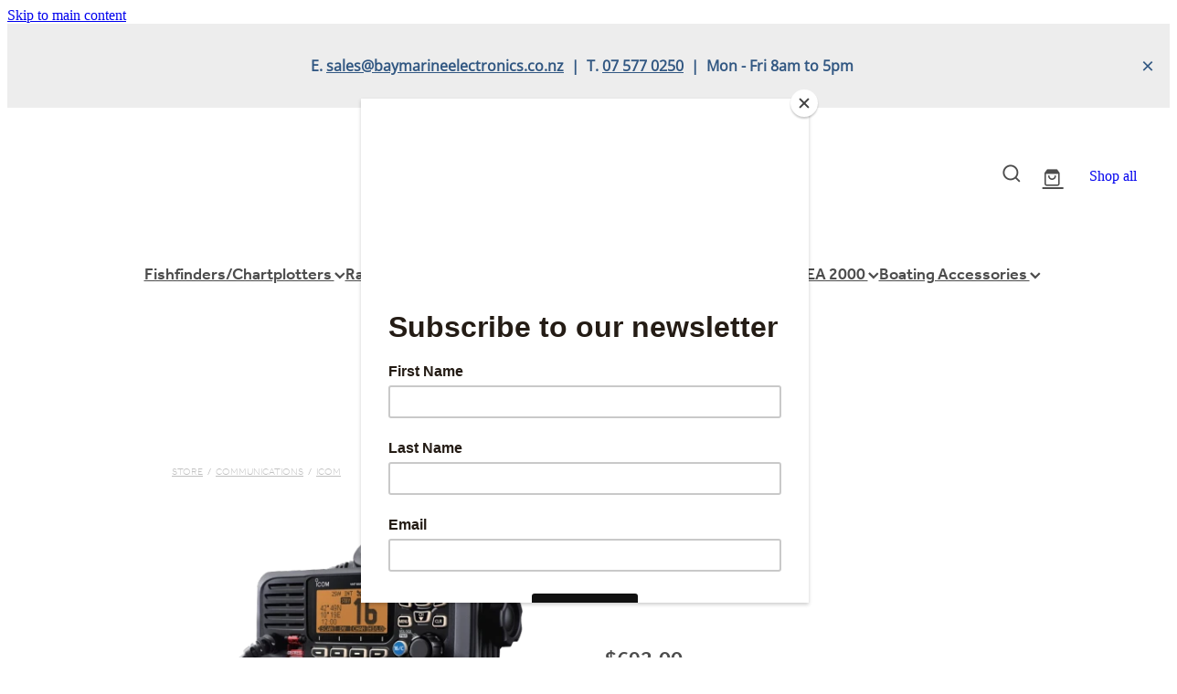

--- FILE ---
content_type: text/html; charset=UTF-8
request_url: https://www.baymarineelectronics.co.nz/shop/product/618741/icom-m330-ge/
body_size: 19303
content:
<!-- Website made on Rocketspark -->
<!DOCTYPE HTML>
<html  class="">
<head>

    <!-- Global site tag (gtag.js) - Google Analytics -->
                <script async src="https://www.googletagmanager.com/gtag/js?id=G-50EMJCXVG0"></script>
                <script>
                window.dataLayer = window.dataLayer || [];
                function gtag(){dataLayer.push(arguments);}
                gtag('js', new Date());
                gtag('config', 'G-50EMJCXVG0');
                </script>
                <!-- End Google Analytics -->
    <meta http-equiv="Content-Type" content="text/html; charset=UTF-8"/>
    <meta name='csrf-token' content='c1b82b44e08811dff6ce37f80a302d4b'/>
    
    <title>Icom M330 GE, Communications | Bay Marine Electronics</title>
    <meta name="description" content="Top Performance Ultra Compact VHF

ULTRA COMPACT BODY, FLEXIBLE INSTALLATION - The compact IC-M330E/GE measures only 156.5 (W) -- 66.5 (H) -- 110.1 (D) mm making it ideal for a cockpit where space is "/>
    <meta name="keywords" content="Fish Finders / Chartplotters, Stereo / TV, NMEA 2000, Autopilot, GPS &amp;amp; Cameras, Radar, Communications, Specials, Boating Accessories"/>

                    <link rel="icon" type="image/png" href="https://nz.rs-cdn.com/images/nwsz8-90ko9/logo/cropped-43096/pad192x192@stretch.png?v=20220816153644">
                <link rel="apple-touch-icon" href="https://nz.rs-cdn.com/images/nwsz8-90ko9/logo/cropped-43096/pad192x192@stretch.png?v=20220816153644"/>
                
    <script type="text/javascript" src="https://cdn.rocketspark.com/jquery-1.7.2.min.v20260115030140.js" ></script>


    <link rel="stylesheet" media="print" href="https://cdn.rocketspark.com/printCheckout.css?v=20260115030140"/>

     <script> window.configs = {"development":"false","DEVELOPMENT":"false","requestType":"shop","PREVIEW":"false","EDITOR":"false","template":"blank","navResizeTemplate":"","baseREMUnit":16,"screenSizes":{"t":{"fontSize":14,"contentWidth":400,"contentWidthOversize":400,"min":0,"max":400,"scale":0.7551,"subScale":0.95,"navScale":0.6,"legacy":false},"h":{"fontSize":16,"contentWidth":600,"contentWidthOversize":600,"min":0,"max":740,"scale":0.7551,"subScale":0.95,"navScale":0.6,"legacy":false},"s":{"fontSize":13,"contentWidth":740,"contentWidthOversize":740,"min":740,"max":1080,"scale":0.7959,"subScale":0.7959,"navScale":0.75,"legacy":false},"m":{"fontSize":16,"contentWidth":980,"contentWidthOversize":1080,"min":1080,"max":1460,"scale":1,"subScale":1,"navScale":1,"legacy":true},"l":{"fontSize":19,"contentWidth":1170,"contentWidthOversize":1300,"min":1460,"max":0,"scale":1.1938,"subScale":1.1938,"navScale":1.1,"legacy":false}},"publicURL":"https:\/\/www.baymarineelectronics.co.nz","shortnameURL":"https:\/\/baymarineelectronics.rocketspark.co.nz","titleData":{"companyName":"Bay Marine Electronics","position":"right","separator":" | "},"CONSOLE_OVERRIDE":true,"noZensmooth":true,"release":"2026.1.14","browserSupport":{"chrome":86,"firefox":78,"edge":86,"internet explorer":12,"ie":12,"opera":72,"edgeMobile":44,"safari":13,"samsung browser":12,"android":89},"siteAutoPopupSettings":"","globalisationEnabled":false,"analyticsMode":"GA4"}; </script> <link rel="stylesheet" href="https://cdn.rocketspark.com/_dist/css/auth~vendors.6da4c5858d05.bundle.css" type="text/css" media="all" /> <link rel="stylesheet" href="https://cdn.rocketspark.com/_dist/css/public.d84e6703d527.bundle.css" type="text/css" media="all" /> <link rel="stylesheet" href="https://cdn.rocketspark.com/_dist/css/public~vendors.ece6f489e4ad.bundle.css" type="text/css" media="all" /> <link rel="stylesheet" href="https://cdn.rocketspark.com/_dist/css/dashboard~vendors.9c624b80e5b6.bundle.css" type="text/css" media="all" /> <link rel="preload" as="style" href="https://cdn.icomoon.io/181725/Rocketspark/style.css?8gzh5b" onload="this.onload=null;this.rel='stylesheet'"> <link rel="stylesheet" href="/node_modules/@rocketspark/flint-ui/dist/rocketspark/rocketspark.css?v=1768399300"> <link rel="stylesheet" href="/node_modules/@rocketspark/image-gallery/build/css/index.css"> <script type="text/javascript" src="https://cdn.rocketspark.com/_dist/js/public.min.v20260115030140.js" ></script> <script type="text/javascript" src="https://cdn.rocketspark.com/_dist/js/commons.d2b27aedbfc7.bundle.js" ></script> <script type="text/javascript" src="https://cdn.rocketspark.com/_dist/js/blog~vendors.33618b6145a5.bundle.js" ></script> <script type="text/javascript" src="https://cdn.rocketspark.com/_dist/js/shop~vendors.c0601673efb1.bundle.js" ></script> <script type="text/javascript" src="https://cdn.rocketspark.com/_dist/js/houston~vendors.938afeba088b.bundle.js" ></script> <script type="text/javascript" src="https://cdn.rocketspark.com/_dist/js/auth~vendors.73d62d57e163.bundle.js" ></script> <script type="text/javascript" src="https://cdn.rocketspark.com/_dist/js/dashboard~vendors.b1c830a3c85d.bundle.js" ></script> <script type="text/javascript" src="https://cdn.rocketspark.com/_dist/js/blastoff~vendors.a2b315161b63.bundle.js" ></script> <script type="text/javascript" src="https://cdn.rocketspark.com/_dist/js/public~vendors.d060b7760600.bundle.js" ></script> <script type="text/javascript" src="https://cdn.rocketspark.com/_dist/js/public.1ebb063cfa6f.bundle.js" ></script> <script type="module" src="https://nz.rs-cdn.com/node_modules/@rocketspark/flint-ui/dist/rocketspark/rocketspark.esm.js?v=1768399300"></script> <script type="text/javascript" src="https://cdn.rocketspark.com/vueJS/vue.v20260115030140.js" ></script> <script type="text/javascript" src="https://cdn.rocketspark.com/selectChosen/chosen_v1.4.2/chosen.jquery.rs.v20260115030140.js" ></script> <link rel="preload" as="style" href="https://cdn.rocketspark.com/selectChosen/chosen_v1.4.2/chosen.rs.v20260115030140.css" type="text/css" media="all" onload="this.onload=null;this.rel='stylesheet'" /> <link rel="stylesheet" href="https://cdn.rocketspark.com/_dist/css/shop.8a6d4f016ea0.bundle.css" type="text/css" media="screen" /> <script type="text/javascript" src="https://cdn.rocketspark.com/_dist/js/shop~vendors.c0601673efb1.bundle.js" ></script> <script type="text/javascript" src="https://cdn.rocketspark.com/_dist/js/shop.a63a1675df8c.bundle.js" ></script> <script type="text/javascript" src="https://nz.rs-cdn.com/site_files/32379/assets/shop/shop.js?v=20220518081724" defer></script> <!--suppress ES6ConvertVarToLetConst --> <script> var detectedLogoWidth = localStorage.getItem('detectedLogoWidth'); if (detectedLogoWidth) { var style = document.createElement('style'); style.innerHTML = "@media all and (min-width: 740px) { #header #logo, #header .logo { width: " + detectedLogoWidth + '; } }'; document.head.appendChild(style); } </script> <link rel="stylesheet" href="https://nz.rs-cdn.com/site_files/32379/73888/css/css.css?v=20260114153551" type="text/css" media="all" title="dynamicstyle" /> <link rel="stylesheet" href="/site_files/32379/assets/shop/shop.css?v=20260115003533" type="text/css" media="screen" /> <meta name="viewport" content="width=device-width, initial-scale=1"> 
    <script type="text/javascript" src="https://cdn.rocketspark.com/jquery.ba-hashchange.min.v20260115030140.js" ></script>

    <link rel="stylesheet" href="https://cdn.rocketspark.com/colorbox1.5/rocketspark/colorbox.v20260115030140.css" type="text/css" media="screen" />
    <script type="text/javascript" src="https://cdn.rocketspark.com/colorbox1.5/jquery.colorbox-min.v20260115030140.js" ></script>

    <script type="text/javascript" src="https://cdn.rocketspark.com/shop/general.v20260115030140.js" ></script>

    
    <script type="text/javascript" src="https://cdn.rocketspark.com/imagesloaded.pkgd.min.v20260115030140.js" ></script>
    <script type="text/javascript">
    var msnryContainer, msnry, scrollEnabled       = true,
        shopStart = shopIncrement = 10, searchTerm = null;
        </script>

    <script type="text/javascript" src="https://cdn.rocketspark.com/cms/jquery.cycle.min.js?v=20260115030140"></script><script async src="https://www.google.com/recaptcha/api.js?render=6LeE0FQrAAAAAJxrck4NdOs3v0tjkH_zVqBMDLwb"></script>

                <script defer type="text/javascript" src="//use.typekit.net/ik/[base64].js"></script>

    
    
    <meta name="google-site-verification" content="-m6CxGIu-YXPP9T6IvYWRyoe7CJ2_LAjMS9xhADk2a4" />
<meta name="facebook-domain-verification" content="2asn81xtgh5rpikhx6lfq5ct3k0yrd" />
<meta name="google-site-verification" content="NFMSK1M6itPzGzbT0xlnFiCokcuZLjQoJHB-VagC_0E" />
<!-- Meta Pixel Code -->
<script>
!function(f,b,e,v,n,t,s)
{if(f.fbq)return;n=f.fbq=function(){n.callMethod?
n.callMethod.apply(n,arguments):n.queue.push(arguments)};
if(!f._fbq)f._fbq=n;n.push=n;n.loaded=!0;n.version='2.0';
n.queue=[];t=b.createElement(e);t.async=!0;
t.src=v;s=b.getElementsByTagName(e)[0];
s.parentNode.insertBefore(t,s)}(window, document,'script',
'https://connect.facebook.net/en_US/fbevents.js');
fbq('init', '1918086671719606');
fbq('track', 'PageView');
</script>
<noscript><img height="1" width="1" style="display:none"
src="https://www.facebook.com/tr?id=1918086671719606&ev=PageView&noscript=1"
/></noscript>
<!-- End Meta Pixel Code -->
<!-- Google Tag Manager -->
<script>(function(w,d,s,l,i){w[l]=w[l]||[];w[l].push({'gtm.start':
new Date().getTime(),event:'gtm.js'});var f=d.getElementsByTagName(s)[0],
j=d.createElement(s),dl=l!='dataLayer'?'&l='+l:'';j.async=true;j.src=
'https://www.googletagmanager.com/gtm.js?id='+i+dl;f.parentNode.insertBefore(j,f);
})(window,document,'script','dataLayer','GTM-KF6M3SB');</script>
<!-- End Google Tag Manager -->
    
    <link rel="canonical" href="https://www.baymarineelectronics.co.nz/shop/product/618741/icom-m330-ge/" />
</head>
<body data-page-id="shop" class="">
<a href="#main_body" class="_925853a1 _925853a1--d2ace23d _7720d2f9">Skip to main content</a><!-- Google Tag Manager (noscript) -->
<noscript><iframe src="https://www.googletagmanager.com/ns.html?id=GTM-KF6M3SB"
height="0" width="0" style="display:none;visibility:hidden"></iframe></noscript>
<!-- End Google Tag Manager (noscript) -->    <style>.old-browser-popup{position:fixed;width:100%;height:100%;z-index:9999999}.old-browser-popup__background-fade{position:absolute;background:#000;width:100%;height:100%;opacity:.6;z-index:1}.old-browser-popup__box{position:relative;z-index:2;width:42.25rem;margin:0 auto;text-align:center;top:40%}.old-browser-popup__inner{padding:3rem 2rem;font-size:1rem}.old-browser-popup__inner .site-button{margin:1rem auto 0;font-size:1.2rem}@media (max-width:720px){.old-browser-popup__box{width:90%;top:50%;-ms-transform:translate(0,-50%);-webkit-transform:translate(0,-50%);transform:translate(0,-50%)}.old-browser-popup__box br{display:none}.old-browser-popup__inner a.site-button{font-size:16px}}</style>
    <script src="https://cdn.jsdelivr.net/npm/ua-parser-js@0/dist/ua-parser.min.js"></script>
    <script type="text/javascript">
    "use strict";if(!window.PREVIEW&&!window.EDITOR&&window.sessionStorage&&null===window.sessionStorage.getItem("old-browser")){var browserName,version,parser=new UAParser,popup='<div class="old-browser-popup"><div class="old-browser-popup__background-fade"></div><div class="old-browser-popup__box content-background"><div class="old-browser-popup__inner p-font p-font-colour">Our website doesn\'t fully support the browser you are using, we <br/>recommend you <a href="https://updatemybrowser.org/" target="_blank">update to a newer version</a>.<br/><a onclick="location.reload();" class="site-button">Continue with current browser</a></div></div></div>';if(void 0!==parser){void 0!==parser.getBrowser().name&&(browserName=parser.getBrowser().name.toLowerCase()),void 0!==parser.getBrowser().version&&(version=parseFloat(parser.getBrowser().version));var browserPopup=document.getElementById("old-browser-popup");if(void 0!==browserName){var configs=window.configs;if(Object.prototype.hasOwnProperty.call(configs,"browserSupport")&&Object.prototype.hasOwnProperty.call(configs.browserSupport,browserName)){var browserNameTest=configs.browserSupport[browserName];"edge"===browserName&&"mobile"===parser.getDevice().type&&(browserNameTest="edgeMobile"),version<configs.browserSupport[browserNameTest]&&document.body.insertAdjacentHTML("beforeend",popup)}}}window.sessionStorage.setItem("old-browser",!0)}
    </script>
    <div class="side-of-page">
            </div> <!-- end .side-of-page -->

	<div id="shadow">
		<div id="shadow_inner">

                <div class="announcement-bar">
        <div class="announcement-bar__content"><p class="text-center"><strong>E.&nbsp;<a href="mailto:sales@baymarineelectronics.co.nz">sales@baymarineelectronics.co.nz</a>&nbsp; |&nbsp; T. <a href="tel:075770250">07 577 0250</a>&nbsp; |&nbsp;&nbsp;<strong>Mon - Fri 8am to 5pm</strong></strong></p></div>
        <rs-icon class="announcement-bar__close" name="x"></rs-icon>
    </div>
<div class="header _51cf2b51 header--template-nav-new-line-logo-center header--sticky-fix">
    <div class="header__inner header__inner-width-full">
        <div class="header__top">
    <div class="header__top-inner">
        <div class="header__left">
            <div class="header-logo header-logo--image">
            <a href="/" class="header-logo__inner" aria-label="Bay Marine Electronics 2018 Limited homepage">
                    </a>
        </div>
        </div>
        <div class="header__right">
            <div class="header-icons">
            
            <div class="header-shop-icons" data-is-enabled="1" data-is-catalog="" data-cart-count="0" data-user-accounts=""></div>

    </div>                <div class="header-buttons">
        <a href="/shop/" class="_925853a1 _925853a1--181304de _4b0152f0" target="">
            Shop all
        </a>
    </div>

        </div>
    </div>
</div>
<div class="header__bottom">
    <div class="header__bottom-inner">
        <nav class="site-nav" id="site-navigation" aria-label="Main navigation">
            <div class="site-nav__desktop">
                            <div class="site-nav__item header-dropdown--has-dropdown">

                                            <a href="/fishfinders-chartplotters/" class="site-nav__item-link">
                            Fishfinders/Chartplotters
                                                            <span class="header-dropdown__arrow"><?xml version="1.0" encoding="UTF-8"?>
<svg width="21px" height="14px" viewBox="0 0 21 14" version="1.1" xmlns="http://www.w3.org/2000/svg" xmlns:xlink="http://www.w3.org/1999/xlink">
    <g stroke="none" stroke-width="1" fill="none" fill-rule="evenodd">
        <polygon fill="#000000" points="20.1999615 3.43121387 10.4311754 13.2 0.286666716 3.05549133 2.95429677 0.2 10.4311754 7.67687861 17.5323315 0.575722543"></polygon>
    </g>
</svg></span>
                                                    </a>
                    
                                            <div class="header-dropdown">
                            <div class="header-dropdown__menu">
                                                                    <a class="header-dropdown__link " rel="noopener noreferrer" target="_blank"  href="/garmin-chartplotters--fishfinders/">Garmin Chartplotters / Fishfinders</a>
                                                                    <a class="header-dropdown__link " rel="noopener noreferrer" target="_blank"  href="/garmin-charts/">Garmin Charts</a>
                                                                    <a class="header-dropdown__link " rel="noopener noreferrer" target="_blank"  href="/garmin-sounder-modules/">Garmin Sounder Modules</a>
                                                                    <a class="header-dropdown__link " rel="noopener noreferrer" target="_blank"  href="/garmin-transducers/">Garmin Transducers</a>
                                                                    <a class="header-dropdown__link " rel="noopener noreferrer" target="_blank"  href="/garmin-accessories/">Garmin Accessories</a>
                                                                    <a class="header-dropdown__link " rel="noopener noreferrer" target="_blank"  href="/furuno-chartplotters--fishfinders/">Furuno Chartplotters / Fishfinders</a>
                                                                    <a class="header-dropdown__link " rel="noopener noreferrer" target="_blank"  href="/furuno-charts/">Furuno Charts</a>
                                                                    <a class="header-dropdown__link " rel="noopener noreferrer" target="_blank"  href="/furuno-sounder-modules/">Furuno Sounder Modules</a>
                                                                    <a class="header-dropdown__link " rel="noopener noreferrer" target="_blank"  href="/furuno-transducers/">Furuno Transducers</a>
                                                                    <a class="header-dropdown__link " rel="noopener noreferrer" target="_blank"  href="/furuno-accessories/">Furuno Accessories</a>
                                                                    <a class="header-dropdown__link " rel="noopener noreferrer" target="_blank"  href="/simrad-chartplotters--fishfinders/">Simrad Chartplotters / Fishfinders</a>
                                                                    <a class="header-dropdown__link " rel="noopener noreferrer" target="_blank"  href="/simrad-charts/">Simrad Charts</a>
                                                                    <a class="header-dropdown__link " rel="noopener noreferrer" target="_blank"  href="/simrad-sounder-modules/">Simrad Sounder Modules</a>
                                                                    <a class="header-dropdown__link " rel="noopener noreferrer" target="_blank"  href="/simrad-transducers/">Simrad Transducers</a>
                                                                    <a class="header-dropdown__link " rel="noopener noreferrer" target="_blank"  href="/simrad-accessories/">Simrad Accessories</a>
                                                                    <a class="header-dropdown__link " rel="noopener noreferrer" target="_blank"  href="/humminbird-chartplotters--fishfinders/">Humminbird Chartplotters / Fishfinders</a>
                                                            </div>
                        </div>
                                    </div>
                            <div class="site-nav__item header-dropdown--has-dropdown">

                                            <a href="/radar/" class="site-nav__item-link">
                            Radar
                                                            <span class="header-dropdown__arrow"><?xml version="1.0" encoding="UTF-8"?>
<svg width="21px" height="14px" viewBox="0 0 21 14" version="1.1" xmlns="http://www.w3.org/2000/svg" xmlns:xlink="http://www.w3.org/1999/xlink">
    <g stroke="none" stroke-width="1" fill="none" fill-rule="evenodd">
        <polygon fill="#000000" points="20.1999615 3.43121387 10.4311754 13.2 0.286666716 3.05549133 2.95429677 0.2 10.4311754 7.67687861 17.5323315 0.575722543"></polygon>
    </g>
</svg></span>
                                                    </a>
                    
                                            <div class="header-dropdown">
                            <div class="header-dropdown__menu">
                                                                    <a class="header-dropdown__link " rel="noopener noreferrer" target="_blank"  href="/garmin-network-radar/">Garmin Network Radar</a>
                                                                    <a class="header-dropdown__link " rel="noopener noreferrer" target="_blank"  href="/garmin-radar-accessories/">Garmin Radar Accessories</a>
                                                                    <a class="header-dropdown__link " rel="noopener noreferrer" target="_blank"  href="/furuno-network-radar/">Furuno Network Radar</a>
                                                                    <a class="header-dropdown__link " rel="noopener noreferrer" target="_blank"  href="/furuno-stand-alone-radar/">Furuno Stand Alone Radar</a>
                                                                    <a class="header-dropdown__link " rel="noopener noreferrer" target="_blank"  href="/furuno-radar-accessories/">Furuno Radar Accessories</a>
                                                                    <a class="header-dropdown__link " rel="noopener noreferrer" target="_blank"  href="/simrad-radar/">Simrad Radar</a>
                                                                    <a class="header-dropdown__link " rel="noopener noreferrer" target="_blank"  href="/simrad-radar-accessories/">Simrad Radar Accessories</a>
                                                            </div>
                        </div>
                                    </div>
                            <div class="site-nav__item header-dropdown--has-dropdown">

                                            <a href="/autopilot/" class="site-nav__item-link">
                            Autopilot
                                                            <span class="header-dropdown__arrow"><?xml version="1.0" encoding="UTF-8"?>
<svg width="21px" height="14px" viewBox="0 0 21 14" version="1.1" xmlns="http://www.w3.org/2000/svg" xmlns:xlink="http://www.w3.org/1999/xlink">
    <g stroke="none" stroke-width="1" fill="none" fill-rule="evenodd">
        <polygon fill="#000000" points="20.1999615 3.43121387 10.4311754 13.2 0.286666716 3.05549133 2.95429677 0.2 10.4311754 7.67687861 17.5323315 0.575722543"></polygon>
    </g>
</svg></span>
                                                    </a>
                    
                                            <div class="header-dropdown">
                            <div class="header-dropdown__menu">
                                                                    <a class="header-dropdown__link " rel="noopener noreferrer" target="_blank"  href="/garmin-autopilots/">Garmin Autopilots</a>
                                                                    <a class="header-dropdown__link " rel="noopener noreferrer" target="_blank"  href="/garmin-autopilot-accessories/">Garmin Autopilot Accessories</a>
                                                                    <a class="header-dropdown__link " rel="noopener noreferrer" target="_blank"  href="/furuno-autopilots/">Furuno Autopilots</a>
                                                                    <a class="header-dropdown__link " rel="noopener noreferrer" target="_blank"  href="/furuno-autopilot-accessories/">Furuno Autopilot Accessories</a>
                                                                    <a class="header-dropdown__link " rel="noopener noreferrer" target="_blank"  href="/simrad-autopilots/">Simrad Autopilots</a>
                                                                    <a class="header-dropdown__link " rel="noopener noreferrer" target="_blank"  href="/simrad-autopilot-accessories/">Simrad Autopilot Accessories</a>
                                                                    <a class="header-dropdown__link " rel="noopener noreferrer" target="_blank"  href="/tmq-autopilot-accessories/">TMQ Autopilot Accessories</a>
                                                            </div>
                        </div>
                                    </div>
                            <div class="site-nav__item header-dropdown--has-dropdown">

                                            <a href="/communications-cameras/" class="site-nav__item-link">
                            Communications/Cameras
                                                            <span class="header-dropdown__arrow"><?xml version="1.0" encoding="UTF-8"?>
<svg width="21px" height="14px" viewBox="0 0 21 14" version="1.1" xmlns="http://www.w3.org/2000/svg" xmlns:xlink="http://www.w3.org/1999/xlink">
    <g stroke="none" stroke-width="1" fill="none" fill-rule="evenodd">
        <polygon fill="#000000" points="20.1999615 3.43121387 10.4311754 13.2 0.286666716 3.05549133 2.95429677 0.2 10.4311754 7.67687861 17.5323315 0.575722543"></polygon>
    </g>
</svg></span>
                                                    </a>
                    
                                            <div class="header-dropdown">
                            <div class="header-dropdown__menu">
                                                                    <a class="header-dropdown__link " rel="noopener noreferrer" target="_blank"  href="/vhf-radios/">VHF Radios</a>
                                                                    <a class="header-dropdown__link " rel="noopener noreferrer" target="_blank"  href="/ssb-radios/">SSB Radios</a>
                                                                    <a class="header-dropdown__link " rel="noopener noreferrer" target="_blank"  href="/satellite-comms/">Satellite Comms</a>
                                                                    <a class="header-dropdown__link " rel="noopener noreferrer" target="_blank"  href="/ais/">AIS</a>
                                                                    <a class="header-dropdown__link " rel="noopener noreferrer" target="_blank"  href="/antennas--accessories/">Antenna&#039;s / Accessories</a>
                                                                    <a class="header-dropdown__link " rel="noopener noreferrer" target="_blank"  href="/epirb-and-plb/">EPIRB and PLB</a>
                                                                    <a class="header-dropdown__link " rel="noopener noreferrer" target="_blank"  href="/handheld-gps/">Handheld GPS</a>
                                                                    <a class="header-dropdown__link " rel="noopener noreferrer" target="_blank"  href="/gps-accessories/">GPS Accessories</a>
                                                                    <a class="header-dropdown__link " rel="noopener noreferrer" target="_blank"  href="/gps-antennas/">GPS Antennas</a>
                                                                    <a class="header-dropdown__link " rel="noopener noreferrer" target="_blank"  href="/cameras/">Cameras</a>
                                                            </div>
                        </div>
                                    </div>
                            <div class="site-nav__item header-dropdown--has-dropdown">

                                            <a href="/stereo-tv/" class="site-nav__item-link">
                            Stereo/TV
                                                            <span class="header-dropdown__arrow"><?xml version="1.0" encoding="UTF-8"?>
<svg width="21px" height="14px" viewBox="0 0 21 14" version="1.1" xmlns="http://www.w3.org/2000/svg" xmlns:xlink="http://www.w3.org/1999/xlink">
    <g stroke="none" stroke-width="1" fill="none" fill-rule="evenodd">
        <polygon fill="#000000" points="20.1999615 3.43121387 10.4311754 13.2 0.286666716 3.05549133 2.95429677 0.2 10.4311754 7.67687861 17.5323315 0.575722543"></polygon>
    </g>
</svg></span>
                                                    </a>
                    
                                            <div class="header-dropdown">
                            <div class="header-dropdown__menu">
                                                                    <a class="header-dropdown__link " rel="noopener noreferrer" target="_blank"  href="/marine-stereos/">Marine Stereos</a>
                                                                    <a class="header-dropdown__link " rel="noopener noreferrer" target="_blank"  href="/speakers-and-accessories/">Speakers and Accessories</a>
                                                                    <a class="header-dropdown__link " rel="noopener noreferrer" target="_blank"  href="/marine-tv/">Marine TV</a>
                                                                    <a class="header-dropdown__link " rel="noopener noreferrer" target="_blank"  href="/tv-antenna/">TV Antenna</a>
                                                            </div>
                        </div>
                                    </div>
                            <div class="site-nav__item header-dropdown--has-dropdown">

                                            <a href="/nmea-2000/" class="site-nav__item-link">
                            NMEA 2000
                                                            <span class="header-dropdown__arrow"><?xml version="1.0" encoding="UTF-8"?>
<svg width="21px" height="14px" viewBox="0 0 21 14" version="1.1" xmlns="http://www.w3.org/2000/svg" xmlns:xlink="http://www.w3.org/1999/xlink">
    <g stroke="none" stroke-width="1" fill="none" fill-rule="evenodd">
        <polygon fill="#000000" points="20.1999615 3.43121387 10.4311754 13.2 0.286666716 3.05549133 2.95429677 0.2 10.4311754 7.67687861 17.5323315 0.575722543"></polygon>
    </g>
</svg></span>
                                                    </a>
                    
                                            <div class="header-dropdown">
                            <div class="header-dropdown__menu">
                                                                    <a class="header-dropdown__link " rel="noopener noreferrer" target="_blank"  href="/connectors-and-cables/">Connectors and Cables</a>
                                                                    <a class="header-dropdown__link " rel="noopener noreferrer" target="_blank"  href="/displays-and-user-interfaces/">Displays and User Interfaces</a>
                                                                    <a class="header-dropdown__link " rel="noopener noreferrer" target="_blank"  href="/engine-interfaces/">Engine Interfaces</a>
                                                                    <a class="header-dropdown__link " rel="noopener noreferrer" target="_blank"  href="/wind-sensors/">Wind Sensors</a>
                                                                    <a class="header-dropdown__link " rel="noopener noreferrer" target="_blank"  href="/sensors-senders/">Sensors/Senders</a>
                                                            </div>
                        </div>
                                    </div>
                            <div class="site-nav__item header-dropdown--has-dropdown">

                                            <a href="/boating-accessories/" class="site-nav__item-link">
                            Boating Accessories
                                                            <span class="header-dropdown__arrow"><?xml version="1.0" encoding="UTF-8"?>
<svg width="21px" height="14px" viewBox="0 0 21 14" version="1.1" xmlns="http://www.w3.org/2000/svg" xmlns:xlink="http://www.w3.org/1999/xlink">
    <g stroke="none" stroke-width="1" fill="none" fill-rule="evenodd">
        <polygon fill="#000000" points="20.1999615 3.43121387 10.4311754 13.2 0.286666716 3.05549133 2.95429677 0.2 10.4311754 7.67687861 17.5323315 0.575722543"></polygon>
    </g>
</svg></span>
                                                    </a>
                    
                                            <div class="header-dropdown">
                            <div class="header-dropdown__menu">
                                                                    <a class="header-dropdown__link " rel="noopener noreferrer" target="_blank"  href="/zipwake/">Zipwake</a>
                                                                    <a class="header-dropdown__link " rel="noopener noreferrer" target="_blank"  href="/lighting/">Lighting</a>
                                                                    <a class="header-dropdown__link " rel="noopener noreferrer" target="_blank"  href="/trolling-motors/">Trolling Motors</a>
                                                            </div>
                        </div>
                                    </div>
                    </div>
        <div class="site-nav__mobile">
                            <div class="site-nav__item site-nav__item--mobile">
                    <a href="/shop/" class="site-nav__item-link">Shop</a>
                </div>
                            <div class="site-nav__item site-nav__item--mobile">
                    <a href="/blog/" class="site-nav__item-link">Blog</a>
                </div>
                    </div>
            <div class="header-buttons">
        <a href="/shop/" class="_925853a1 _925853a1--181304de _4b0152f0" target="">
            Shop all
        </a>
    </div>

    </nav>
    </div>
</div>
<div class="header-mobile header-mobile--icon-count-4">
    <button class="header-mobile__icons header__hamburger header__hamburger--mobile header__hamburger--squeeze" type="button" aria-label="Open navigation menu" aria-controls="site-navigation" aria-expanded="false">
      <span class="header__hamburger-box">
        <span class="header__hamburger-inner"></span>
      </span>
    </button>            <a href="tel: +64-7-577-0250" class="header-mobile__icons rs-icon-Mobile" style="font-size:26px;" aria-label="Phone +64-7-577-0250"></a>
    
            <rs-icon class="header-mobile__icons header-mobile__icons--search" name="search" size="30" tabindex="0" role="button" aria-label="Search" aria-haspopup="true" aria-pressed="false"></rs-icon>
        <a href="/shop/checkout/" aria-label="Go to shop checkout" class="header-mobile__icons rs-icon-shopping-bag " style="font-size:36px;"><span class="path1"></span><span class="path2"></span></a>
    </div>
    </div>

                <div class="_708858fd" data-hidden=""></div>
    </div>
<div class="feature-area-main feature-area-main--main feature-area-main--above" id="feature-area"><div class="feature-area-wrap heading-background-heading-blurb-button" data-full-height="0" data-full-height-mobile="0" data-height-ratio-mobile="0.36857142857143"><div class="feature-area__slides feature-area feature-area__transition--fade" data-heightType="fixed" data-base-height="122" style="background:transparent;"
 data-cycle-fx="fade"
 data-cycle-timeout="5000"
 data-cycle-slides="div.feature-slide"
 data-cycle-log="false"
 data-cycle-pager-template="<span></span>"
 data-cycle-pause-on-hover="true"
 data-cycle-speed="1500"
 data-cycle-loader="true"
 data-cycle-progressive="#feature-progressive-slides"
>
	<div class="feature-slide feature-slide--default165" id="feature-slide-default165" data-content-position="center" data-vertical-offset="50" data-handle="default165" style="" data-mobile-editor-image="https://nz.rs-cdn.com/images/nwsz8-90ko9/feature/b1d48b40e539a52562acab9098921066__d29f/h1008@stretch.png" data-image-ratio="1" data-mobile-image-x="50" data-mobile-image-y="50">
	<div class="feature-slide__image"><picture>
  <source type="image/webp" srcset="https://nz.rs-cdn.com/images/nwsz8-90ko9/feature/b1d48b40e539a52562acab9098921066__de37/hcrop1289x291@stretch.png.webp" media="(min-width: 1460px)">
  <source srcset="https://nz.rs-cdn.com/images/nwsz8-90ko9/feature/b1d48b40e539a52562acab9098921066__de37/hcrop1289x291@stretch.png" media="(min-width: 1460px)">
  <source type="image/webp" srcset="https://nz.rs-cdn.com/images/nwsz8-90ko9/feature/b1d48b40e539a52562acab9098921066__b9c2/hcrop1080x244@stretch.png.webp" media="(min-width: 1080px) AND (max-width: 1460px)">
  <source srcset="https://nz.rs-cdn.com/images/nwsz8-90ko9/feature/b1d48b40e539a52562acab9098921066__b9c2/hcrop1080x244@stretch.png" media="(min-width: 1080px) AND (max-width: 1460px)">
  <source type="image/webp" srcset="https://nz.rs-cdn.com/images/nwsz8-90ko9/feature/b1d48b40e539a52562acab9098921066__3c6f/hcrop860x194@stretch.png.webp" media="(min-width: 740px) AND (max-width: 1080px)">
  <source srcset="https://nz.rs-cdn.com/images/nwsz8-90ko9/feature/b1d48b40e539a52562acab9098921066__3c6f/hcrop860x194@stretch.png" media="(min-width: 740px) AND (max-width: 1080px)">
  <source type="image/webp" srcset="https://nz.rs-cdn.com/images/nwsz8-90ko9/feature/b1d48b40e539a52562acab9098921066__9661/crop740x273@stretch@crop2.png.webp" media="(max-width: 740px)">
  <source srcset="https://nz.rs-cdn.com/images/nwsz8-90ko9/feature/b1d48b40e539a52562acab9098921066__9661/crop740x273@stretch@crop2.png" media="(max-width: 740px)">
  <source type="image/webp" srcset="https://nz.rs-cdn.com/images/nwsz8-90ko9/feature/b1d48b40e539a52562acab9098921066__6add/hcrop816x184@stretch@crop2.png.webp" media="(max-width: 400px)">
  <source srcset="https://nz.rs-cdn.com/images/nwsz8-90ko9/feature/b1d48b40e539a52562acab9098921066__6add/hcrop816x184@stretch@crop2.png" media="(max-width: 400px)">
  <img src="https://nz.rs-cdn.com/images/nwsz8-90ko9/feature/b1d48b40e539a52562acab9098921066__b9c2/hcrop1080x244@stretch.png"  alt="">
</picture>
</div>
	<div class="feature-slide__placeholder"><div class="feature-slide__placeholder-content">
	</div><!-- end .feature-slide__placeholder-content -->
	</div><!-- end .feature-slide__placeholder -->
	</div><!-- end .feature-slide -->
<script id="feature-progressive-slides" type="text/cycle">[]</script></div>		<div class="feature-slide feature-slide--global feature-slide-content-global has-buttons has-content" id="feature-slide-global" data-handle="global" data-content-position="center" data-vertical-offset="50">
	    <div class="feature-slide__placeholder"><div class="feature-slide__placeholder-content">
		<div class="feature-slide-overlay "></div>
			<div class="feature-slide-content cp-center feature-slide-content--center-center feature-slide-content--mobile" style="color: #fff;">
				<div class="feature-slide-content-box">
				
				<div class="feature-slide-content-box-padding">
				<div class="feature-slide-heading-blurb-button heading-background">
				<div class="feature-slide-heading-blurb">
					<h2 class="feature-slide-heading main-font no-padding"><div class="feature-text-scaling"></div></h2>
					<div class="feature-slide-body p-font"><div class="feature-text-scaling"></div></div>
				</div><!-- end .feature-slide-heading-blurb-->
					<div class="feature-slide-buttons">					<a href="/shop/checkout/cart" class="feature-button main-font full-round-corners"><span>My Cart</span></a>
                  </div><!-- end .feature-slide-buttons -->
				</div><!-- end .feature-slide-heading-blurb-button-->
				</div><!-- end .feature-slide-content-box-padding -->
				</div><!-- end .feature-slide-content-box -->
			</div><!-- end .feature-slide-content -->
	       </div><!-- end .feature-slide__placeholder-content -->
	       </div><!-- end .feature-slide__placeholder -->
		</div><!-- end .feature-slide-content-global -->
		</div><!-- end .feature-area-wrap -->
</div>
			<div id="content" class="shop_page">
								<div id="main_body" class="main-body">
                    						<div id="shop_body" class="wrap" data-hasClientUsedFeaturedProductBefore='true'>
							<div class="content_column1">
								<div class="column">
									<div class="shop shop--product-page shop--product-page-no-padding">
                                                <div id="product-page" >
                            <div class="product-breadcrumb p">
                    <a class="text-link-colour" href="/shop/">Store</a><span>/</span><a class="text-link-colour" href="/shop/filter/category=29559/">Communications</a><span>/</span><a class="text-link-colour" href="/shop/filter/brands=32659/">Icom</a>                </div>
                        <div id="product-left">
                <div class="product-page__gallery" data-highlight="#4d4d4d" data-ratio="1:1" data-fill-type="contain">
<div class="picture-tag-service" style="padding-bottom: 100.00%;">
<picture  data-tags="3092458,all" data-thumbnail="https://d1dyj6segvzycq.cloudfront.net/96a71397-612a-49fd-adda-98229a405268/96a7b652-381b-46b3-9444-af419326854b/97ae7b9f-e0a3-4ee7-9301-d20a9e948436/isahuvbxd.png" class="product-page__gallery-images picture-tag-service__image--contain picture-tag-service__image" data-popup-image="https://dzpdbgwih7u1r.cloudfront.net/96a71397-612a-49fd-adda-98229a405268/96a7b652-381b-46b3-9444-af419326854b/97ae7b9f-e0a3-4ee7-9301-d20a9e948436/w378h480-isahuvbxd.png" alt="">  <source srcset="https://dzpdbgwih7u1r.cloudfront.net/96a71397-612a-49fd-adda-98229a405268/96a7b652-381b-46b3-9444-af419326854b/97ae7b9f-e0a3-4ee7-9301-d20a9e948436/w378h480-isahuvbxd.png" media="">

 <img  loading="lazy" class="picture-tag-service__image--contain picture-tag-service__image" alt="" src='https://dzpdbgwih7u1r.cloudfront.net/96a71397-612a-49fd-adda-98229a405268/96a7b652-381b-46b3-9444-af419326854b/97ae7b9f-e0a3-4ee7-9301-d20a9e948436/w315h400-isahuvbxd.png' />
</picture>
</div>
<div class="picture-tag-service" style="padding-bottom: 100.00%;">
<picture  data-tags="3092458,all" data-thumbnail="https://d1dyj6segvzycq.cloudfront.net/96a71397-612a-49fd-adda-98229a405268/96a7b652-381b-46b3-9444-af419326854b/97ae7ba6-dd2a-42f1-9da7-7998cca67820/uegzomvsx.jpg" class="product-page__gallery-images picture-tag-service__image--contain picture-tag-service__image" data-popup-image="https://dzpdbgwih7u1r.cloudfront.net/96a71397-612a-49fd-adda-98229a405268/96a7b652-381b-46b3-9444-af419326854b/97ae7ba6-dd2a-42f1-9da7-7998cca67820/w200h136-uegzomvsx.jpg" alt="">  <source srcset="https://dzpdbgwih7u1r.cloudfront.net/96a71397-612a-49fd-adda-98229a405268/96a7b652-381b-46b3-9444-af419326854b/97ae7ba6-dd2a-42f1-9da7-7998cca67820/w200h136-uegzomvsx.jpg" media="">

 <img  loading="lazy" class="picture-tag-service__image--contain picture-tag-service__image" alt="" src='https://dzpdbgwih7u1r.cloudfront.net/96a71397-612a-49fd-adda-98229a405268/96a7b652-381b-46b3-9444-af419326854b/97ae7ba6-dd2a-42f1-9da7-7998cca67820/w200h136-uegzomvsx.jpg' />
</picture>
</div>
</div><div class="related-products"><h3 class="related-products-heading main-font heading">You might also like these products</h3><ul class="related-products-list"><li><a class="related-image gtm-event gtm-product-click" href="/shop/product/618740/icom-m200/" data-sku="M200"><div class="related-image__ratio-box" style="width: 100px;"><div class="picture-tag-service" style="padding-bottom: 100.00%;">
<picture  class="picture-tag-service__image--contain picture-tag-service__image" alt="">  <source srcset="https://dzpdbgwih7u1r.cloudfront.net/96a71397-612a-49fd-adda-98229a405268/96a7b652-368e-49cb-a671-9f65919d0003/97ae7b9f-6c76-4ca2-bf99-fabc2abeb25d/w400h400-jhmfabjuj.jpg, https://dzpdbgwih7u1r.cloudfront.net/96a71397-612a-49fd-adda-98229a405268/96a7b652-368e-49cb-a671-9f65919d0003/97ae7b9f-6c76-4ca2-bf99-fabc2abeb25d/w500h500-jhmfabjuj.jpg 2x" media="">

 <img  loading="lazy" class="picture-tag-service__image--contain picture-tag-service__image" alt="" src='https://dzpdbgwih7u1r.cloudfront.net/96a71397-612a-49fd-adda-98229a405268/96a7b652-368e-49cb-a671-9f65919d0003/97ae7b9f-6c76-4ca2-bf99-fabc2abeb25d/w400h400-jhmfabjuj.jpg' />
</picture>
</div></div></a><div class="related-product-info-container"><div class="related-title-price-holder"><a href="/shop/product/618740/icom-m200/" class="related-title p-font-all gtm-event gtm-product-click" data-sku="M200">Icom M200</a><div class="related-price main-font p-font-colour"><span class="current-price">$449.00</span></div></div><a id="related-product-adder-618740" class="basket-button shop-button fill add-basket-related" data-product-id="618740"><span class="text">Add to cart</span> <span class="icon">d</span></a></div></li>
<li><a class="related-image gtm-event gtm-product-click" href="/shop/product/618739/icom-ic-m423g-vhf-radio/" data-sku="IC-M423G"><div class="related-image__ratio-box" style="width: 100px;"><div class="picture-tag-service" style="padding-bottom: 100.00%;">
<picture  class="picture-tag-service__image--contain picture-tag-service__image" alt="">  <source srcset="https://dzpdbgwih7u1r.cloudfront.net/96a71397-612a-49fd-adda-98229a405268/96a7b652-3537-4f5e-b8fc-6fe83a4f116b/97ae7b9e-da38-47f0-b981-20cfde95fbbe/w400h324-repbkrzxs.png, https://dzpdbgwih7u1r.cloudfront.net/96a71397-612a-49fd-adda-98229a405268/96a7b652-3537-4f5e-b8fc-6fe83a4f116b/97ae7b9e-da38-47f0-b981-20cfde95fbbe/w480h389-repbkrzxs.png 2x" media="">

 <img  loading="lazy" class="picture-tag-service__image--contain picture-tag-service__image" alt="" src='https://dzpdbgwih7u1r.cloudfront.net/96a71397-612a-49fd-adda-98229a405268/96a7b652-3537-4f5e-b8fc-6fe83a4f116b/97ae7b9e-da38-47f0-b981-20cfde95fbbe/w400h324-repbkrzxs.png' />
</picture>
</div></div></a><div class="related-product-info-container"><div class="related-title-price-holder"><a href="/shop/product/618739/icom-ic-m423g-vhf-radio/" class="related-title p-font-all gtm-event gtm-product-click" data-sku="IC-M423G">Icom IC-M423G VHF Radio</a><div class="related-price main-font p-font-colour"><span class="current-price">$805.00</span></div></div><a id="related-product-adder-618739" class="basket-button shop-button fill add-basket-related" data-product-id="618739"><span class="text">Add to cart</span> <span class="icon">d</span></a></div></li>
<li><a class="related-image gtm-event gtm-product-click" href="/shop/product/618743/icom-m605-vhf/" data-sku="M605-EURO"><div class="related-image__ratio-box" style="width: 100px;"><div class="picture-tag-service" style="padding-bottom: 100.00%;">
<picture  class="picture-tag-service__image--contain picture-tag-service__image" alt="">  <source srcset="https://dzpdbgwih7u1r.cloudfront.net/96a71397-612a-49fd-adda-98229a405268/96a7b652-3b2e-48d7-bd48-eab36ca77dc1/97ae7bb0-7339-4569-bf9e-3fecce6bee71/w400h272-tthtxkdwm.png, https://dzpdbgwih7u1r.cloudfront.net/96a71397-612a-49fd-adda-98229a405268/96a7b652-3b2e-48d7-bd48-eab36ca77dc1/97ae7bb0-7339-4569-bf9e-3fecce6bee71/w480h327-tthtxkdwm.png 2x" media="">

 <img  loading="lazy" class="picture-tag-service__image--contain picture-tag-service__image" alt="" src='https://dzpdbgwih7u1r.cloudfront.net/96a71397-612a-49fd-adda-98229a405268/96a7b652-3b2e-48d7-bd48-eab36ca77dc1/97ae7bb0-7339-4569-bf9e-3fecce6bee71/w400h272-tthtxkdwm.png' />
</picture>
</div></div></a><div class="related-product-info-container"><div class="related-title-price-holder"><a href="/shop/product/618743/icom-m605-vhf/" class="related-title p-font-all gtm-event gtm-product-click" data-sku="M605-EURO">Icom M605 VHF</a><div class="related-price main-font p-font-colour"><span class="current-price">$2,228.00</span></div></div><a id="related-product-adder-618743" class="basket-button shop-button fill add-basket-related" data-product-id="618743"><span class="text">Add to cart</span> <span class="icon">d</span></a></div></li>
<li><a class="related-image gtm-event gtm-product-click" href="/shop/product/618737/icom-710-nz/" data-sku="M710"><div class="related-image__ratio-box" style="width: 100px;"><div class="picture-tag-service" style="padding-bottom: 100.00%;">
<picture  class="picture-tag-service__image--contain picture-tag-service__image" alt="">  <source srcset="https://dzpdbgwih7u1r.cloudfront.net/96a71397-612a-49fd-adda-98229a405268/96a7b652-329a-449b-8f13-4e69f18e8183/97ae7b9d-de45-4c52-b46b-cbcb82874ad5/w300h187-yrwkwswph.jpg" media="">

 <img  loading="lazy" class="picture-tag-service__image--contain picture-tag-service__image" alt="" src='https://dzpdbgwih7u1r.cloudfront.net/96a71397-612a-49fd-adda-98229a405268/96a7b652-329a-449b-8f13-4e69f18e8183/97ae7b9d-de45-4c52-b46b-cbcb82874ad5/w300h187-yrwkwswph.jpg' />
</picture>
</div></div></a><div class="related-product-info-container"><div class="related-title-price-holder"><a href="/shop/product/618737/icom-710-nz/" class="related-title p-font-all gtm-event gtm-product-click" data-sku="M710">ICOM 710 NZ</a><div class="related-price main-font p-font-colour"><span class="current-price">$3,645.00</span></div></div><a id="related-product-adder-618737" class="basket-button shop-button fill add-basket-related" data-product-id="618737"><span class="text">Add to cart</span> <span class="icon">d</span></a></div></li></ul></div>            </div>

            <div id="product-details">
                <h1 class="product-title">Icom M330 GE</h1>
<p class="product-brand p-font-colour">Icom</p>
                <p id="current_price" class="product-price main-font p-font-colour">
                    <span class="current-price">$692.00</span>                </p>
                <div class="gateway-extra gateway-extra--dps gateway-extra--empty">

</div>
            <div id="product-attribute-holder" class="product-attribute-holder product-attribute-holder--contain product-attribute-holder--aspect-ratio-1-1">
                <input type="hidden" name="variationID" id="variationID" value="3092458" />            </div><!-- end #product-attribute-holder -->

            <div class="m-t-40"><input type="radio" name="product-subscription__type" class="product-subscription__type--hidden" id="purchase-type" value="oneOff" checked /></div>            <div class="product-add-container m-t-40 m-b-40">
                                                                    <div class="product-qty p">Quantity <input type="number" name="qty" id="product-qty-618741" class="product-qty" value="1" maxlength="4" min="1" max="999"/></div>
                                                    <span class="_925853a1 _925853a1--d2ace23d _3f36cb6a _dbdbbbd9" role="button" tabindex="0" href=""  data-productID="618741">Add to cart</span>
                                                </div>
            
                <div id="product-description" class="p-font-all"><p><strong>Top Performance Ultra Compact VHF<br></strong></p>
<p>
ULTRA COMPACT BODY, FLEXIBLE INSTALLATION - The compact IC-M330E/GE measures only 156.5 (W) -- 66.5 (H) -- 110.1 (D) mm making it ideal for a cockpit where space is limited.</p>
<p>INTUITIVE USER INTERFACE -A combination of the directional keypad and soft keys provides simple, smooth operation. Most used functions are assigned to soft keys for quick one push function access.</p>
<p>NEW SPEAKER DELIVERS DYNAMIC, CLEAR AUDIO - A newly designed speaker delivers distortion-free clear audio even at full volume. It provides dynamic and clear audio over a wide bass and treble range.</p>
<p>CLASS LEADING RECEIVER PERFORMANCE - The IC-M330E/GE's receiver provides reliable communication in RF busy environment like a marina. (Selectivity and IMD: more than 70 dB)</p>
<p>BUILT-IN CLASS D DSC - The radio monitors CH 70 continuously, even while you are receiving another channel. DSC functions include: distress, individual, group, all ships, urgency, safety, position request/report, polling request and DSC test calls.</p>
<p>GPS RECEIVER BUILT-IN (IC-M330GE) - Supplied GPS antenna.&nbsp; A built-in GPS receiver provides your location, bearing and speed by using information from GPS, GLONASS and SBAS. The acquired position information can be used for DSC calls.</p>
<p>MADE IN JAPAN QUALITY AND RELIABILITY - All Icom products are tested to pass rigorous in-house tests as well as environmental tests at the Wakayama Icom plant before shipping. Our world-leading products and quality is tradition.</p>
<p>AND MORE</p>
<ul><li>IPX7 waterproof (1 m depth of water for 30 minutes)</li><li>AquaQuake&trade; prevents audio degradation from a water-logged speaker</li><li>Common NMEA interface for external GPS/NAV connection</li><li>MA-500TR Class B AIS transponder compatible</li><li>Tag scan and favorite channel functions</li><li>Dual/tri-watch function for monitoring CH16 and/or call channel</li><li>Priority scan function</li><li>Display and keypad backlighting</li><li>External speaker connection</li><li>3-digit or 4-digit channel display selectable</li><li>Supplied hand microphone, HM-235B/W, with channel up/down keys and a CH16/Call channel key</li></ul>
<p>SUPPLIED ACCESSORIES</p>
<ul><li>HM-235B/W hand microphone</li><li>DC power cable</li><li>Mounting bracket kit</li><li>GPS antenna (5 m cable)</li></ul>
<p>Refer to <a href="https://rwb.co.nz/wp-content/uploads/2021/09/IC-M330E_GE.pdf" target="_blank">Brochure</a> and <a href="https://rwb.co.nz/wp-content/uploads/2021/09/IC-M330_330G_ENG_IM_6.pdf" target="_blank">Manual</a></p>
<p><br></p></div>

                                    <span id="product-sku" class="p-font-colour">SKU: M330GE</span>
                
                                    <span id="product-tags">TAG:                         <a href="/shop/#tags=131166">VHF Radios</a>			</span>
                
                <script>gtag('event','view_item',{"items":[{"item_id":"M330GE","item_name":"Icom M330 GE","item_brand":"Icom","item_category":"Communications","item_variant":"","price":"692.00"}]});</script>
            </div><!-- end #product-details -->

        </div><!-- end #product-page -->

        										<div class="clrboth"></div>
									</div><!--end .shop -->
								</div><!-- end .column -->
							</div><!-- end .content_column1 -->
						</div><!-- end #shop_body -->

                        <section class="stack _bf4e9d50 stack--content-width-oversize stack--vertical-top stack--mobile-vertical-top custom-stack design-editable-stack content-editable-stack nstl5-o3pjn nsdl5-3267g nscl5-hv7o3 stack--footer _6a88ef4e" data-id="9851ebd9-837c-45cd-9737-197081f0d987"><div class="stack-inner _dbf617b7"><div class="column-container _5d5af514 column-container--has-more-settings"><div class="column _1100af70 _4993ced5 _4993ced5--e90b2f65 _1100af70--e90b2f65 _b45e4f82 ncll5-ugnn1 column--has-no-top-bottom-spacing" data-column="1" id="column_1_stack_1237231" data-unique-id="ncll5-ugnn1"><div class="block nbll5-hbbay text_block _660c97b3"  data-id="3241064" data-uuid="999e3248-5456-4b18-a2b9-e45dd37d5d6d" data-block="nbll5-hbbay" data-block-type="text"><div class="block_content_container">    <div class="text_block_text p-font p-font-all">        <p class="p-font"><strong>For more information:<br></strong><a target="_blank" rel="noopener" type="page" href="/returns-and-refunds-policy/">Returns &amp; Refunds Policy &amp; Terms&nbsp;and&nbsp; Conditions<br></a><a target="_blank" rel="noopener" type="blog" href="/blog/">Latest&nbsp;News<br></a><a target="_blank" rel="noopener" type="page" href="/our-info/">Our Info<br></a><a target="_blank" rel="noopener" type="page" href="/contact/">Contact</a></p>    </div></div></div></div><div class="column _1100af70 _4993ced5 _4993ced5--0d7901f9 _1100af70--0d7901f9 _b45e4f82 ncll5-j98b5 column--has-no-top-bottom-spacing" data-column="2" id="column_2_stack_1237231" data-unique-id="ncll5-j98b5"><div class="block nbll5-ytwv2 text_block _660c97b3"  data-id="3252374" data-uuid="999e3259-da26-4cfa-bd5d-4a5e49899027" data-block="nbll5-ytwv2" data-block-type="text"><div class="block_content_container">    <div class="text_block_text p-font p-font-all">        <p class="p-font"><strong>Contact information:</strong><br><a target="_blank" rel="noopener" type="website" href="tel:075770250">07 577 0250</a><br>50A Cross Road, Unit 1, Sulphur Point, Tauranga</p><p class="p-font"><a target="_blank" rel="noopener" type="website" href="https://&#115;&#97;&#108;&#101;&#115;&#64;&#98;&#97;&#121;&#109;&#97;&#114;&#105;&#110;&#101;&#101;&#108;&#101;&#99;&#116;&#114;&#111;&#110;&#105;&#99;&#115;&#46;&#99;&#111;&#46;&#110;&#122;">&#115;&#97;&#108;&#101;&#115;&#64;&#98;&#97;&#121;&#109;&#97;&#114;&#105;&#110;&#101;&#101;&#108;&#101;&#99;&#116;&#114;&#111;&#110;&#105;&#99;&#115;&#46;&#99;&#111;&#46;&#110;&#122;</a></p>    </div></div></div></div><div class="column _1100af70 _4993ced5 _4993ced5--a5b3e7dd _1100af70--a5b3e7dd _b45e4f82 ncll5-x5mn4 column--has-no-top-bottom-spacing" data-column="3" id="column_3_stack_1237231" data-unique-id="ncll5-x5mn4"><div class="block nbll5-wxd1s text_block _660c97b3"  data-id="3385364" data-uuid="999e335c-e15f-40db-8b38-5f79b7e29111" data-block="nbll5-wxd1s" data-block-type="text"><div class="block_content_container">    <div class="text_block_text p-font p-font-all">        <p class="p-font"><strong>Visit us in store</strong><br>Monday to Friday 8am - 5pm</p>    </div></div></div><div class="block nbll5-q02n2 picture_block _660c97b3"  data-id="3485610" data-uuid="999e33e3-456b-4623-9709-a8f615e29e07" data-block="nbll5-q02n2" data-block-type="image"><div class="block_content_container"><span class="picture_block_holder"><div id="picture-3485610" class="picture picture-3485610 position-center hover-none shape-square filter-none align-left sync-overlay sync-border" ><div class="picture_block_holder__spacer"></div><picture>  <source type="image/webp" data-srcset="https://nz.rs-cdn.com/images/nwsz8-90ko9/page/0f83a363bc9863011763850f4e403e42__478e/zoom196x53z66000cw297.png.webp, https://nz.rs-cdn.com/images/nwsz8-90ko9/page/0f83a363bc9863011763850f4e403e42__b6b4/zoom196x53z66000cw297@2x.png.webp 2x" media="(min-width: 1460px)">  <source data-srcset="https://nz.rs-cdn.com/images/nwsz8-90ko9/page/0f83a363bc9863011763850f4e403e42__478e/zoom196x53z66000cw297.png, https://nz.rs-cdn.com/images/nwsz8-90ko9/page/0f83a363bc9863011763850f4e403e42__b6b4/zoom196x53z66000cw297@2x.png 2x" media="(min-width: 1460px)">  <source type="image/webp" data-srcset="https://nz.rs-cdn.com/images/nwsz8-90ko9/page/0f83a363bc9863011763850f4e403e42__82a3/zoom163x44z66000cw247.png.webp, https://nz.rs-cdn.com/images/nwsz8-90ko9/page/0f83a363bc9863011763850f4e403e42__3dc5/zoom163x44z66000cw247@2x.png.webp 2x" media="(min-width: 1080px) AND (max-width: 1460px)">  <source data-srcset="https://nz.rs-cdn.com/images/nwsz8-90ko9/page/0f83a363bc9863011763850f4e403e42__82a3/zoom163x44z66000cw247.png, https://nz.rs-cdn.com/images/nwsz8-90ko9/page/0f83a363bc9863011763850f4e403e42__3dc5/zoom163x44z66000cw247@2x.png 2x" media="(min-width: 1080px) AND (max-width: 1460px)">  <source type="image/webp" data-srcset="https://nz.rs-cdn.com/images/nwsz8-90ko9/page/0f83a363bc9863011763850f4e403e42__5a94/zoom110x30z66000cw166.png.webp, https://nz.rs-cdn.com/images/nwsz8-90ko9/page/0f83a363bc9863011763850f4e403e42__4825/zoom110x30z66000cw166@2x.png.webp 2x" media="(min-width: 740px) AND (max-width: 1080px)">  <source data-srcset="https://nz.rs-cdn.com/images/nwsz8-90ko9/page/0f83a363bc9863011763850f4e403e42__5a94/zoom110x30z66000cw166.png, https://nz.rs-cdn.com/images/nwsz8-90ko9/page/0f83a363bc9863011763850f4e403e42__4825/zoom110x30z66000cw166@2x.png 2x" media="(min-width: 740px) AND (max-width: 1080px)">  <source type="image/webp" data-srcset="https://nz.rs-cdn.com/images/nwsz8-90ko9/page/0f83a363bc9863011763850f4e403e42__113b/zoom375x102z66000cw536.png.webp, https://nz.rs-cdn.com/images/nwsz8-90ko9/page/0f83a363bc9863011763850f4e403e42__3d6b/zoom375x102z66000cw536@2x.png.webp 2x" media="(max-width: 740px)">  <source data-srcset="https://nz.rs-cdn.com/images/nwsz8-90ko9/page/0f83a363bc9863011763850f4e403e42__113b/zoom375x102z66000cw536.png, https://nz.rs-cdn.com/images/nwsz8-90ko9/page/0f83a363bc9863011763850f4e403e42__3d6b/zoom375x102z66000cw536@2x.png 2x" media="(max-width: 740px)">  <source type="image/webp" data-srcset="https://nz.rs-cdn.com/images/nwsz8-90ko9/page/0f83a363bc9863011763850f4e403e42__5ca1/zoom243x66z66000cw344.png.webp, https://nz.rs-cdn.com/images/nwsz8-90ko9/page/0f83a363bc9863011763850f4e403e42__7112/zoom243x66z66000cw344@2x.png.webp 2x" media="(max-width: 400px)">  <source data-srcset="https://nz.rs-cdn.com/images/nwsz8-90ko9/page/0f83a363bc9863011763850f4e403e42__5ca1/zoom243x66z66000cw344.png, https://nz.rs-cdn.com/images/nwsz8-90ko9/page/0f83a363bc9863011763850f4e403e42__7112/zoom243x66z66000cw344@2x.png 2x" media="(max-width: 400px)">  <img data-src="https://nz.rs-cdn.com/images/nwsz8-90ko9/page/0f83a363bc9863011763850f4e403e42__82a3/zoom163x44z66000cw247.png"  data-block-id="3485610" alt="" class="partial-width-image lazy-load"></picture></div></span></div></div></div><div class="column _1100af70 _4993ced5 _4993ced5--f41dbe52 _1100af70--f41dbe52 _b45e4f82 ncll5-o1jcz column--has-no-top-bottom-spacing" data-column="4" id="column_4_stack_1237231" data-unique-id="ncll5-o1jcz"><div class="block nbll5-rhg6b text_block _660c97b3"  data-id="4290615" data-uuid="99d83497-61a8-4c88-8f95-d521c0b15bbc" data-block="nbll5-rhg6b" data-block-type="text"><div class="block_content_container"><div class="heading-container"><h1 class="heading">Sign up to our BME Monthly Newsletter here:</h1></div>    <div class="text_block_text p-font p-font-all">            </div></div></div><div class="block nbll5-1eq8w form-builder-block _660c97b3"  data-id="4290611" data-uuid="99d83475-179e-4761-ad26-d19ba57a6be7" data-block="nbll5-1eq8w" data-block-type="form"><div class="form-builder-container block_content_container gtm-form-tracking" :class="{'form-builder-container--form-submitted': formSubmitted}" v-cloak><form    class="form-builder _925853a1--ca92cf5b"    name="rs-2f9f-1e7d-0df3"    data-form-name="Newsletter Sign up"    data-vv-scope="rs-2f9f-1e7d-0df3"    data-nonce="a0d63c1e-5fcc-4c61-8878-307d94360b97"    v-on:submit.prevent    novalidate     data-captcha-site-key="6LeE0FQrAAAAAJxrck4NdOs3v0tjkH_zVqBMDLwb" data-captcha-branding="inline"    ><div class="rs-form-builder_row rs-form--name" :class="{'error': errors.has('rs-2f9f-83a6-3c03', 'rs-2f9f-1e7d-0df3')}"><label for="rs-2f9f-83a6-3c03">Name</label><input type="text" data-type="text" name="rs-2f9f-83a6-3c03" id="rs-2f9f-83a6-3c03" class="rs-form-builder--basic rs-field rs-field--input" data-name="Name" v-validate="'required'" :class="{'error': errors.has('rs-2f9f-83a6-3c03', 'rs-2f9f-1e7d-0df3')}" data-vv-as="Name" v-model="formFields[0].value" /><div class="error-label" v-show="errors.has('rs-2f9f-83a6-3c03', 'rs-2f9f-1e7d-0df3')">{{errors.first('rs-2f9f-83a6-3c03', 'rs-2f9f-1e7d-0df3')}}</div></div><div class="rs-form-builder_row rs-form--email" :class="{'error': errors.has('rs-2f9f-83a6-91c9', 'rs-2f9f-1e7d-0df3')}"><label for="rs-2f9f-83a6-91c9">Email</label><input type="email" data-type="email" name="rs-2f9f-83a6-91c9" id="rs-2f9f-83a6-91c9" class="rs-form-builder--basic rs-field rs-field--input" data-name="Email" v-validate="'required|email'" :class="{'error': errors.has('rs-2f9f-83a6-91c9', 'rs-2f9f-1e7d-0df3')}" data-vv-as="Email" v-model="formFields[1].value" /><div class="error-label" v-show="errors.has('rs-2f9f-83a6-91c9', 'rs-2f9f-1e7d-0df3')">{{errors.first('rs-2f9f-83a6-91c9', 'rs-2f9f-1e7d-0df3')}}</div></div><div class="rs-form-builder_row rs-form--optin" :class="{'error': errors.has('rs-2f9f-83a6-3810', 'rs-2f9f-1e7d-0df3')}"><input type="checkbox" class="rs-checkbox rs-field" name="rs-2f9f-83a6-3810" v-model="formFields[2].value" id="rs-2f9f-83a6-3810" data-index="2" data-type="optin" data-name="Sign up to our newsletter" v-validate="'required'" :class="{'error': errors.has('rs-2f9f-83a6-3810', 'rs-2f9f-1e7d-0df3')}"/><label for="rs-2f9f-83a6-3810">Sign up to our newsletter</label><div class="error-label" v-show="errors.has('rs-2f9f-83a6-3810', 'rs-2f9f-1e7d-0df3')">{{errors.first('rs-2f9f-83a6-3810', 'rs-2f9f-1e7d-0df3')}}</div></div><div class="rs-form-row rs-form--input rs-field--address"><label for="rs-address-1">Address</label><input type="text" value="" v-model="formFields[3].value" name="rs-address-1" class="rs-basic rs-field rs-field--input rs-field--address" /></div><p class="p-font p-font-colour recaptcha-note">This site is protected by reCAPTCHA and the Google <br /><a href="https://policies.google.com/privacy" class="text-link-colour">Privacy Policy</a> and <a href="https://policies.google.com/terms" class="text-link-colour">Terms of Service</a> apply.</p><div class="d-flex">    <button        @click="submitForm"        class="submit-form _a7f02cf8 _925853a1"        :disabled="submitting"    >Subscribe</button></div><div class="_8dce7e5f _8dce7e5f--d9b0bc2a"></div><div class="_252144ef _925853a1"><p class="_9df0276b"><svg xmlns="http://www.w3.org/2000/svg" width="33.09" height="25.906" viewBox="0 0 33.09 25.906">  <path id="d" class="cls-1" d="M1159.86,295.415l-22.62,21.719-10.5-10.979,4.14-4.08,6.48,6.9,18.36-17.76Z" transform="translate(-1126.75 -291.219)"/></svg>You have been subscribed to our newsletter - Welcome to the Bay Marine Electronics team!</p></div></form></div></div></div></div></div></section>					<div class="clear_float"></div>
				</div><!--end #main-body-->

	   			<div class="clear_float"></div>
			</div><!--end #content-->

                <div id="footer" class="footer footer--dark header--width-full">
        <div id="footer-inner" class="footer__inner  footer_logo_r">
            <div class="footer__copyright footer_copyright">
                <span><p>Copyright &copy; 2026  - <a href="/dashboard/" rel="nofollow">dashboard</a>  - <a href="/shop/terms/"><span>Terms &amp; Conditions</span></a> </p></span>                            </div><!-- end .footer_copyright -->
            <div class="mobile-powered-by">
    <a  href="https://www.rocketspark.com/nz/" target="_blank">POWERED BY ROCKETSPARK</a>
</div>
<div class="footer__decal footer_decal">
    <a  href="https://www.rocketspark.com/nz/" title="Rocketspark website builder" class="footer-rs-logo"><svg width="1000" height="108" viewBox="0 0 1000 108" fill="none" xmlns="http://www.w3.org/2000/svg">
    <path fill-rule="evenodd" clip-rule="evenodd" d="M318.741 98.0277L306.105 75.5255L283.65 62.7612C279.722 60.3925 280.442 54.4051 284.894 53.0892L334.191 41.1802C335.959 40.917 337.595 41.5749 338.708 42.7593C339.756 43.8778 340.345 45.5227 340.018 47.2334L328.364 96.7118C327.055 101.186 321.097 101.975 318.741 98.0277Z" fill="white"/>
    <path fill-rule="evenodd" clip-rule="evenodd" d="M318.741 98.0276L306.105 75.5254L338.708 42.6934C339.756 43.8119 340.345 45.4568 340.018 47.1675L328.364 96.7116C327.055 101.186 321.097 101.975 318.741 98.0276Z" fill="white"/>
    <path fill-rule="evenodd" clip-rule="evenodd" d="M365.092 86.2502L352.457 63.6823L330.067 50.9837C326.073 48.5493 326.859 42.6276 331.31 41.2459L380.608 29.3369C382.375 29.0737 384.012 29.7317 385.125 30.916C386.173 32.0345 386.762 33.6794 386.434 35.3901L374.847 84.9343C373.472 89.4742 367.514 90.198 365.092 86.2502Z" fill="white"/>
    <path fill-rule="evenodd" clip-rule="evenodd" d="M365.092 86.2502L352.457 63.6823L385.06 30.916C386.107 32.0345 386.696 33.6794 386.369 35.3901L374.781 84.9343C373.472 89.4742 367.514 90.198 365.092 86.2502Z" fill="white"/>
    <path fill-rule="evenodd" clip-rule="evenodd" d="M328.364 56.9051L315.729 34.403L293.339 21.7044C289.345 19.27 290.131 13.3483 294.583 11.9666L343.815 0.0576036C345.582 -0.205579 347.219 0.452378 348.332 1.6367C349.38 2.75523 349.969 4.40012 349.641 6.11081L338.054 55.655C336.744 60.1291 330.787 60.9186 328.364 56.9051Z" fill="white"/>
    <path fill-rule="evenodd" clip-rule="evenodd" d="M328.364 56.9051L315.729 34.403L348.332 1.63672C349.38 2.75525 349.969 4.40014 349.641 6.11083L338.054 55.655C336.744 60.1291 330.787 60.9187 328.364 56.9051Z" fill="white"/>
    <path d="M718.815 76.3149C714.625 76.3149 712.399 73.6173 711.941 69.1432C711.941 67.3667 711.941 66.0508 711.941 64.4717V41.0484H724.118V29.9289H711.941V8.74268L698.651 13.2168V29.9289H690.206V41.0484H698.651V66.4455C698.651 70.2617 698.847 73.8147 699.96 76.9071C702.186 83.355 707.489 87.6318 715.935 87.6318C720.125 87.6318 720.845 87.4344 723.922 86.7764V75.6569C722.612 76.3149 721.696 76.3149 718.815 76.3149Z" fill="white"/>
    <path d="M437.63 37.4949C440.969 31.9022 445.421 28.1519 451.379 28.1519C454.063 28.1519 456.027 28.3492 458.253 29.073L455.372 41.5742C453.801 40.653 452.033 40.4557 450.069 40.4557C445.159 40.4557 441.166 43.1533 438.547 48.0222L438.482 86.1179H425.192L425.257 29.731H437.434L437.63 37.4949Z" fill="white"/>
    <path d="M515.668 57.8261C515.668 74.3408 503.229 87.4342 486.601 87.4342C469.71 87.4342 457.533 74.275 457.598 57.7603C457.598 41.2456 470.037 28.3496 486.666 28.3496C503.295 28.4154 515.668 41.3772 515.668 57.8261ZM486.404 39.9955C477.304 39.9955 470.626 48.0225 470.626 57.8261C470.626 67.827 477.239 75.9199 486.339 75.9199C495.439 75.9199 502.116 67.8928 502.116 57.8919C502.116 48.0225 495.701 39.9955 486.404 39.9955Z" fill="white"/>
    <path d="M569.745 81.1175C564.835 85.3285 558.222 87.5655 550.693 87.5655C534.261 87.5655 522.084 75.5249 522.084 57.8916C522.084 41.3769 534.326 28.481 551.152 28.481C558.026 28.481 564.245 30.718 569.352 34.5342L562.674 44.3377C559.597 41.6401 555.8 40.1268 551.61 40.061C542.51 40.061 535.439 48.0881 535.374 57.8916C535.374 68.3532 542.706 75.9855 551.348 75.9855C555.342 75.9855 559.335 74.6696 562.674 71.7745L569.745 81.1175Z" fill="white"/>
    <path d="M612.561 86.2499L598.354 63.4846L591.48 71.5117V86.2499H578.19L578.255 13.1509H591.545L591.48 54.8654H591.676L611.71 29.6656H627.029L607.061 53.0231L628.535 86.2499H612.561Z" fill="white"/>
    <path d="M643.2 61.3131C644.051 69.8008 649.812 76.7093 658.912 76.7093C666.245 76.7093 670.893 73.8143 674.428 68.0243L683.266 74.0775C677.047 83.2231 669.714 87.6314 657.996 87.6314C640.712 87.6314 629.844 75.1302 629.844 58.4181C629.844 41.4428 642.283 28.5469 658.061 28.5469C673.381 28.5469 684.641 39.7321 684.641 54.8652C684.641 56.839 684.445 59.5367 684.183 61.5763L643.134 61.5105L643.2 61.3131ZM658.519 39.0084C650.532 39.0084 645.622 44.601 644.116 51.707H671.155C670.958 44.4036 665.655 39.0742 658.519 39.0084Z" fill="white"/>
    <path d="M765.887 43.6142C763.202 41.1798 759.012 39.1401 754.823 39.1401C751.025 39.1401 748.145 41.114 748.145 44.7327C748.145 48.5489 752.793 50.5228 757.9 52.5624C764.97 55.4574 774.332 59.2736 774.267 69.7351C774.267 82.2363 764.054 87.7631 753.186 87.7631C745.002 87.7631 737.408 84.4076 731.909 78.3544L739.896 70.7878C743.889 74.8014 747.687 77.2358 752.728 77.2358C756.721 77.2358 761.173 75.262 761.173 70.7878C761.173 66.7743 755.608 64.5373 750.764 62.4976C744.086 59.8 735.706 55.7864 735.706 45.7855C735.706 34.2054 745.068 28.6128 755.019 28.6128C761.893 28.6128 768.767 30.8498 773.677 35.5213L765.887 43.6142Z" fill="white"/>
    <path d="M795.151 29.9945L795.806 37.1004C799.799 31.113 807.132 28.6128 813.351 28.6128C828.671 28.6128 840.389 41.7719 840.389 58.2867C840.389 73.6829 829.26 87.6974 813.089 87.6974C807.132 87.6974 800.454 85.4603 796.264 80.7888V103.291L782.974 107.962L783.039 29.9287L795.151 29.9945ZM796.46 69.0114C800.257 73.946 805.56 76.1831 810.863 76.1831C821.927 76.1831 827.034 66.8401 827.099 58.1551C827.099 49.0095 820.88 40.3244 811.125 40.3244C805.822 40.3244 799.603 42.9563 796.46 49.0095V69.0114Z" fill="white"/>
    <path d="M884.973 86.5128L884.318 81.1833C880.325 86.0522 874.76 87.8945 868.344 87.8287C857.935 87.8287 848.18 82.0387 848.18 70.1954C848.18 56.181 861.077 51.7068 873.058 51.7068C875.938 51.7068 879.474 51.9042 883.729 52.8254V51.5095C883.729 43.943 880.39 39.2715 871.748 39.2057C865.333 39.2057 859.113 41.6401 854.465 44.0745L850.93 34.0078C857.607 30.6522 866.249 28.481 874.236 28.481C890.21 28.481 897.085 37.4292 897.085 52.1016V86.1838H885.104L884.973 86.5128ZM883.467 61.5104C880.128 60.8525 877.248 60.3919 874.825 60.3919C868.606 60.3919 861.077 62.3658 861.077 69.7349C861.077 75.5249 865.529 77.9593 870.635 77.9593C875.546 77.9593 879.539 75.7223 883.533 72.3667L883.467 61.5104Z" fill="white"/>
    <path d="M922.027 37.9558C925.366 32.3632 929.818 28.6128 935.776 28.6128C938.46 28.6128 940.424 28.8102 942.65 29.5339L939.769 42.0351C938.198 41.114 936.43 40.9166 934.466 40.9166C929.556 40.9166 925.563 43.6142 922.944 48.4831L922.879 86.5788H909.589L909.654 30.1919H921.831L922.027 37.9558Z" fill="white"/>
    <path d="M984.092 86.579L969.885 63.8137L963.011 71.8408V86.579H949.721L949.786 13.48H963.076L963.011 55.1945H963.207L983.175 29.9947H998.495L978.527 53.3522L1000 86.579H984.092Z" fill="white"/>
    <path
        d="M4.01552 22.0981V57.9509H8.36566V43.4186C10.2778 45.3786 13.0504 46.5736 15.8709 46.5736C23.1848 46.5736 27.9174 40.407 27.9174 34.0969C27.9174 27.0697 22.8502 21.5245 15.9665 21.5245C13.0982 21.5245 10.0866 22.8152 8.36566 25.301V22.0981H4.01552ZM8.36566 30.0813C9.56076 27.1175 12.8114 25.54 15.3928 25.54C20.3644 25.54 23.4717 29.5555 23.4717 34.0012C23.4717 38.1124 20.8425 42.5581 15.2972 42.5581C12.8114 42.5581 9.99099 41.2674 8.36566 38.925V30.0813ZM44.1218 21.5245C37.1424 21.5245 31.9318 27.0697 31.9318 34.0491C31.9318 41.0284 37.1424 46.5736 44.1218 46.5736C51.1011 46.5736 56.3117 41.0284 56.3117 34.0491C56.3117 27.0697 51.1011 21.5245 44.1218 21.5245ZM51.866 34.0491C51.866 38.686 48.6153 42.5581 44.1218 42.5581C39.6282 42.5581 36.3776 38.686 36.3776 34.0491C36.3776 29.4121 39.6282 25.54 44.1218 25.54C48.6153 25.54 51.866 29.4121 51.866 34.0491ZM78.3373 22.0981H73.6526L68.3464 40.5026H68.2507L63.7572 22.0981H59.0724L65.6693 46H70.5453L75.8037 27.4043H75.8994L81.0144 46H85.6991L92.5829 22.0981H88.1849L83.3089 40.5026H83.1655L78.3373 22.0981ZM117.938 35.1485C118.034 34.5271 118.129 33.4754 118.129 32.6627C118.129 26.257 113.54 21.5245 107.23 21.5245C100.585 21.5245 95.3745 26.9263 95.3745 34.0491C95.3745 41.0284 99.6291 46.5736 107.23 46.5736C112.058 46.5736 115.309 44.8049 117.699 40.9806L114.544 38.9728C113.11 41.6977 110.576 42.8449 107.421 42.8449C102.832 42.8449 100.012 39.2597 99.7247 35.1485H117.938ZM107.278 25.2532C110.863 25.2532 113.444 28.2648 113.636 31.6589H100.059C100.92 28.0736 103.406 25.2532 107.278 25.2532ZM128.482 22.0981H124.132V46H128.482V29.9857C129.964 27.4043 131.733 25.9702 134.171 25.9702C135.079 25.9702 135.7 26.1136 136.417 26.4482L137.23 21.8113C136.322 21.6201 135.653 21.5245 134.649 21.5245C132.067 21.5245 129.916 23.4844 128.482 26.0658V22.0981ZM161.774 35.1485C161.869 34.5271 161.965 33.4754 161.965 32.6627C161.965 26.257 157.376 21.5245 151.066 21.5245C144.421 21.5245 139.21 26.9263 139.21 34.0491C139.21 41.0284 143.465 46.5736 151.066 46.5736C155.894 46.5736 159.144 44.8049 161.535 40.9806L158.38 38.9728C156.945 41.6977 154.412 42.8449 151.257 42.8449C146.668 42.8449 143.847 39.2597 143.56 35.1485H161.774ZM151.113 25.2532C154.699 25.2532 157.28 28.2648 157.471 31.6589H143.895C144.755 28.0736 147.241 25.2532 151.113 25.2532ZM177.911 46.5736C180.779 46.5736 183.791 45.3307 185.512 42.7971V46H189.862V10.1472H185.512V24.7273C183.599 22.7674 180.779 21.5245 178.006 21.5245C170.692 21.5245 165.96 27.6911 165.96 34.0491C165.96 41.0284 171.027 46.5736 177.911 46.5736ZM178.484 42.5581C173.513 42.5581 170.406 38.5426 170.406 34.1447C170.406 29.9857 173.035 25.54 178.58 25.54C181.018 25.54 183.838 26.8307 185.512 29.1731V38.0646C184.269 40.9806 181.066 42.5581 178.484 42.5581ZM209.843 10.1472V46H214.193V43.4186C216.105 45.3786 218.878 46.5736 221.698 46.5736C229.012 46.5736 233.744 40.407 233.744 34.0969C233.744 27.0697 228.677 21.5245 221.794 21.5245C218.925 21.5245 215.914 22.8152 214.193 25.301V10.1472H209.843ZM214.193 30.0813C215.388 27.1175 218.638 25.54 221.22 25.54C226.191 25.54 229.299 29.5555 229.299 34.0012C229.299 38.1124 226.67 42.5581 221.124 42.5581C218.638 42.5581 215.818 41.2674 214.193 38.925V30.0813ZM236.038 22.0981L244.786 45.2829L241.01 55.2739L244.834 56.7559L258.267 22.0981H253.534L247.176 40.2157H247.081L240.866 22.0981H236.038Z"
        fill="white"/>
</svg>
</a>
</div>        </div><!-- end #footer-inner -->
    </div><!-- end #footer -->

			<div class="clear_float"></div>
		</div><!--end #shadow_inner-->

		<div class="clear_float"></div>
	</div><!--end #shadow-->


<div id="footer_scripts"></div><!-- end #footer_scripts -->


<div id="footer_bottom"></div><!-- end #footer_bottom -->
<div class="rs-search-container rs-search-container--shop-search">
			<div class="rs-search">
				<span class="rs-search-icon"><?xml version="1.0" encoding="UTF-8" standalone="no"?>
<svg width="18px" height="18px" viewBox="0 0 18 18" version="1.1" xmlns="http://www.w3.org/2000/svg" xmlns:xlink="http://www.w3.org/1999/xlink">
    <g id="Cart-Contact-Bar" stroke="none" stroke-width="1" fill="none" fill-rule="evenodd">
        <g id="Empty-Cart-Icon" transform="translate(-845.000000, -13.000000)">
            <g id="Search" transform="translate(845.000000, 13.000000)">
                <g id="magnifying-glass" stroke-width="1" fill-rule="evenodd">
                    <g id="Capa_1"></g>
                </g>
                <path d="M17.8423503,17.0820399 L13.468071,12.7077605 C14.6414634,11.3587583 15.3518847,9.59866962 15.3518847,7.67494457 C15.3518847,3.44035477 11.9075388,0 7.67694013,0 C3.44235033,0 0.00199556541,3.4443459 0.00199556541,7.67494457 C0.00199556541,11.9055432 3.44634146,15.3498891 7.67694013,15.3498891 C9.60066519,15.3498891 11.3607539,14.6394678 12.7097561,13.4660754 L17.0840355,17.8403548 C17.1878049,17.9441242 17.3274945,18 17.4631929,18 C17.5988914,18 17.7385809,17.9481153 17.8423503,17.8403548 C18.0498891,17.632816 18.0498891,17.2895787 17.8423503,17.0820399 Z M1.07560976,7.67494457 C1.07560976,4.03503326 4.03702882,1.07760532 7.672949,1.07760532 C11.3128603,1.07760532 14.2702882,4.03902439 14.2702882,7.67494457 C14.2702882,11.3108647 11.3128603,14.2762749 7.672949,14.2762749 C4.03702882,14.2762749 1.07560976,11.3148559 1.07560976,7.67494457 Z" id="Shape" fill="#FFFFFF" fill-rule="nonzero"></path>
            </g>
        </g>
    </g>
</svg></span>
				<input type="text" placeholder="Search" id="rs-search-input" class="rs-search-input" autocomplete="off" />
				<div class="rs-loader-container"><div class="loader small rs-loader">Loading...</div></div>
			</div>
			<div class="rs-search-results"></div>
		</div>
		<div class="rs-search-overlay"><span class="close">&nbsp;</span></div>    <div class="add-to-basket-popup-container" v-cloak>
        <transition name="fade">
            <div v-if="showPopup" class="add-to-basket-popup-background">
                <div class="add-to-basket-popup">
                    <h2 class="text-center">This product has been added to your cart</h2>
                    <div class="_1e7614a9">
                        <button class="shop-button outline" @click="close">CONTINUE SHOPPING</button>
                        <a href="/shop/checkout/" class="shop-button fill">CHECKOUT</a>
                    </div>
                </div>
            </div>
        </transition>
    </div><script>function Intercom () {}</script>



<script id="mcjs">!function(c,h,i,m,p){m=c.createElement(h),p=c.getElementsByTagName(h)[0],m.async=1,m.src=i,p.parentNode.insertBefore(m,p)}(document,"script","https://chimpstatic.com/mcjs-connected/js/users/f717b04faf03e434d81da7bb4/b1b1a6a750d6b92770cbf4089.js");</script>
</body>

</html>


--- FILE ---
content_type: text/html; charset=utf-8
request_url: https://www.google.com/recaptcha/api2/anchor?ar=1&k=6LeE0FQrAAAAAJxrck4NdOs3v0tjkH_zVqBMDLwb&co=aHR0cHM6Ly93d3cuYmF5bWFyaW5lZWxlY3Ryb25pY3MuY28ubno6NDQz&hl=en&v=9TiwnJFHeuIw_s0wSd3fiKfN&size=invisible&anchor-ms=20000&execute-ms=30000&cb=47lynli5ws4h
body_size: 48452
content:
<!DOCTYPE HTML><html dir="ltr" lang="en"><head><meta http-equiv="Content-Type" content="text/html; charset=UTF-8">
<meta http-equiv="X-UA-Compatible" content="IE=edge">
<title>reCAPTCHA</title>
<style type="text/css">
/* cyrillic-ext */
@font-face {
  font-family: 'Roboto';
  font-style: normal;
  font-weight: 400;
  font-stretch: 100%;
  src: url(//fonts.gstatic.com/s/roboto/v48/KFO7CnqEu92Fr1ME7kSn66aGLdTylUAMa3GUBHMdazTgWw.woff2) format('woff2');
  unicode-range: U+0460-052F, U+1C80-1C8A, U+20B4, U+2DE0-2DFF, U+A640-A69F, U+FE2E-FE2F;
}
/* cyrillic */
@font-face {
  font-family: 'Roboto';
  font-style: normal;
  font-weight: 400;
  font-stretch: 100%;
  src: url(//fonts.gstatic.com/s/roboto/v48/KFO7CnqEu92Fr1ME7kSn66aGLdTylUAMa3iUBHMdazTgWw.woff2) format('woff2');
  unicode-range: U+0301, U+0400-045F, U+0490-0491, U+04B0-04B1, U+2116;
}
/* greek-ext */
@font-face {
  font-family: 'Roboto';
  font-style: normal;
  font-weight: 400;
  font-stretch: 100%;
  src: url(//fonts.gstatic.com/s/roboto/v48/KFO7CnqEu92Fr1ME7kSn66aGLdTylUAMa3CUBHMdazTgWw.woff2) format('woff2');
  unicode-range: U+1F00-1FFF;
}
/* greek */
@font-face {
  font-family: 'Roboto';
  font-style: normal;
  font-weight: 400;
  font-stretch: 100%;
  src: url(//fonts.gstatic.com/s/roboto/v48/KFO7CnqEu92Fr1ME7kSn66aGLdTylUAMa3-UBHMdazTgWw.woff2) format('woff2');
  unicode-range: U+0370-0377, U+037A-037F, U+0384-038A, U+038C, U+038E-03A1, U+03A3-03FF;
}
/* math */
@font-face {
  font-family: 'Roboto';
  font-style: normal;
  font-weight: 400;
  font-stretch: 100%;
  src: url(//fonts.gstatic.com/s/roboto/v48/KFO7CnqEu92Fr1ME7kSn66aGLdTylUAMawCUBHMdazTgWw.woff2) format('woff2');
  unicode-range: U+0302-0303, U+0305, U+0307-0308, U+0310, U+0312, U+0315, U+031A, U+0326-0327, U+032C, U+032F-0330, U+0332-0333, U+0338, U+033A, U+0346, U+034D, U+0391-03A1, U+03A3-03A9, U+03B1-03C9, U+03D1, U+03D5-03D6, U+03F0-03F1, U+03F4-03F5, U+2016-2017, U+2034-2038, U+203C, U+2040, U+2043, U+2047, U+2050, U+2057, U+205F, U+2070-2071, U+2074-208E, U+2090-209C, U+20D0-20DC, U+20E1, U+20E5-20EF, U+2100-2112, U+2114-2115, U+2117-2121, U+2123-214F, U+2190, U+2192, U+2194-21AE, U+21B0-21E5, U+21F1-21F2, U+21F4-2211, U+2213-2214, U+2216-22FF, U+2308-230B, U+2310, U+2319, U+231C-2321, U+2336-237A, U+237C, U+2395, U+239B-23B7, U+23D0, U+23DC-23E1, U+2474-2475, U+25AF, U+25B3, U+25B7, U+25BD, U+25C1, U+25CA, U+25CC, U+25FB, U+266D-266F, U+27C0-27FF, U+2900-2AFF, U+2B0E-2B11, U+2B30-2B4C, U+2BFE, U+3030, U+FF5B, U+FF5D, U+1D400-1D7FF, U+1EE00-1EEFF;
}
/* symbols */
@font-face {
  font-family: 'Roboto';
  font-style: normal;
  font-weight: 400;
  font-stretch: 100%;
  src: url(//fonts.gstatic.com/s/roboto/v48/KFO7CnqEu92Fr1ME7kSn66aGLdTylUAMaxKUBHMdazTgWw.woff2) format('woff2');
  unicode-range: U+0001-000C, U+000E-001F, U+007F-009F, U+20DD-20E0, U+20E2-20E4, U+2150-218F, U+2190, U+2192, U+2194-2199, U+21AF, U+21E6-21F0, U+21F3, U+2218-2219, U+2299, U+22C4-22C6, U+2300-243F, U+2440-244A, U+2460-24FF, U+25A0-27BF, U+2800-28FF, U+2921-2922, U+2981, U+29BF, U+29EB, U+2B00-2BFF, U+4DC0-4DFF, U+FFF9-FFFB, U+10140-1018E, U+10190-1019C, U+101A0, U+101D0-101FD, U+102E0-102FB, U+10E60-10E7E, U+1D2C0-1D2D3, U+1D2E0-1D37F, U+1F000-1F0FF, U+1F100-1F1AD, U+1F1E6-1F1FF, U+1F30D-1F30F, U+1F315, U+1F31C, U+1F31E, U+1F320-1F32C, U+1F336, U+1F378, U+1F37D, U+1F382, U+1F393-1F39F, U+1F3A7-1F3A8, U+1F3AC-1F3AF, U+1F3C2, U+1F3C4-1F3C6, U+1F3CA-1F3CE, U+1F3D4-1F3E0, U+1F3ED, U+1F3F1-1F3F3, U+1F3F5-1F3F7, U+1F408, U+1F415, U+1F41F, U+1F426, U+1F43F, U+1F441-1F442, U+1F444, U+1F446-1F449, U+1F44C-1F44E, U+1F453, U+1F46A, U+1F47D, U+1F4A3, U+1F4B0, U+1F4B3, U+1F4B9, U+1F4BB, U+1F4BF, U+1F4C8-1F4CB, U+1F4D6, U+1F4DA, U+1F4DF, U+1F4E3-1F4E6, U+1F4EA-1F4ED, U+1F4F7, U+1F4F9-1F4FB, U+1F4FD-1F4FE, U+1F503, U+1F507-1F50B, U+1F50D, U+1F512-1F513, U+1F53E-1F54A, U+1F54F-1F5FA, U+1F610, U+1F650-1F67F, U+1F687, U+1F68D, U+1F691, U+1F694, U+1F698, U+1F6AD, U+1F6B2, U+1F6B9-1F6BA, U+1F6BC, U+1F6C6-1F6CF, U+1F6D3-1F6D7, U+1F6E0-1F6EA, U+1F6F0-1F6F3, U+1F6F7-1F6FC, U+1F700-1F7FF, U+1F800-1F80B, U+1F810-1F847, U+1F850-1F859, U+1F860-1F887, U+1F890-1F8AD, U+1F8B0-1F8BB, U+1F8C0-1F8C1, U+1F900-1F90B, U+1F93B, U+1F946, U+1F984, U+1F996, U+1F9E9, U+1FA00-1FA6F, U+1FA70-1FA7C, U+1FA80-1FA89, U+1FA8F-1FAC6, U+1FACE-1FADC, U+1FADF-1FAE9, U+1FAF0-1FAF8, U+1FB00-1FBFF;
}
/* vietnamese */
@font-face {
  font-family: 'Roboto';
  font-style: normal;
  font-weight: 400;
  font-stretch: 100%;
  src: url(//fonts.gstatic.com/s/roboto/v48/KFO7CnqEu92Fr1ME7kSn66aGLdTylUAMa3OUBHMdazTgWw.woff2) format('woff2');
  unicode-range: U+0102-0103, U+0110-0111, U+0128-0129, U+0168-0169, U+01A0-01A1, U+01AF-01B0, U+0300-0301, U+0303-0304, U+0308-0309, U+0323, U+0329, U+1EA0-1EF9, U+20AB;
}
/* latin-ext */
@font-face {
  font-family: 'Roboto';
  font-style: normal;
  font-weight: 400;
  font-stretch: 100%;
  src: url(//fonts.gstatic.com/s/roboto/v48/KFO7CnqEu92Fr1ME7kSn66aGLdTylUAMa3KUBHMdazTgWw.woff2) format('woff2');
  unicode-range: U+0100-02BA, U+02BD-02C5, U+02C7-02CC, U+02CE-02D7, U+02DD-02FF, U+0304, U+0308, U+0329, U+1D00-1DBF, U+1E00-1E9F, U+1EF2-1EFF, U+2020, U+20A0-20AB, U+20AD-20C0, U+2113, U+2C60-2C7F, U+A720-A7FF;
}
/* latin */
@font-face {
  font-family: 'Roboto';
  font-style: normal;
  font-weight: 400;
  font-stretch: 100%;
  src: url(//fonts.gstatic.com/s/roboto/v48/KFO7CnqEu92Fr1ME7kSn66aGLdTylUAMa3yUBHMdazQ.woff2) format('woff2');
  unicode-range: U+0000-00FF, U+0131, U+0152-0153, U+02BB-02BC, U+02C6, U+02DA, U+02DC, U+0304, U+0308, U+0329, U+2000-206F, U+20AC, U+2122, U+2191, U+2193, U+2212, U+2215, U+FEFF, U+FFFD;
}
/* cyrillic-ext */
@font-face {
  font-family: 'Roboto';
  font-style: normal;
  font-weight: 500;
  font-stretch: 100%;
  src: url(//fonts.gstatic.com/s/roboto/v48/KFO7CnqEu92Fr1ME7kSn66aGLdTylUAMa3GUBHMdazTgWw.woff2) format('woff2');
  unicode-range: U+0460-052F, U+1C80-1C8A, U+20B4, U+2DE0-2DFF, U+A640-A69F, U+FE2E-FE2F;
}
/* cyrillic */
@font-face {
  font-family: 'Roboto';
  font-style: normal;
  font-weight: 500;
  font-stretch: 100%;
  src: url(//fonts.gstatic.com/s/roboto/v48/KFO7CnqEu92Fr1ME7kSn66aGLdTylUAMa3iUBHMdazTgWw.woff2) format('woff2');
  unicode-range: U+0301, U+0400-045F, U+0490-0491, U+04B0-04B1, U+2116;
}
/* greek-ext */
@font-face {
  font-family: 'Roboto';
  font-style: normal;
  font-weight: 500;
  font-stretch: 100%;
  src: url(//fonts.gstatic.com/s/roboto/v48/KFO7CnqEu92Fr1ME7kSn66aGLdTylUAMa3CUBHMdazTgWw.woff2) format('woff2');
  unicode-range: U+1F00-1FFF;
}
/* greek */
@font-face {
  font-family: 'Roboto';
  font-style: normal;
  font-weight: 500;
  font-stretch: 100%;
  src: url(//fonts.gstatic.com/s/roboto/v48/KFO7CnqEu92Fr1ME7kSn66aGLdTylUAMa3-UBHMdazTgWw.woff2) format('woff2');
  unicode-range: U+0370-0377, U+037A-037F, U+0384-038A, U+038C, U+038E-03A1, U+03A3-03FF;
}
/* math */
@font-face {
  font-family: 'Roboto';
  font-style: normal;
  font-weight: 500;
  font-stretch: 100%;
  src: url(//fonts.gstatic.com/s/roboto/v48/KFO7CnqEu92Fr1ME7kSn66aGLdTylUAMawCUBHMdazTgWw.woff2) format('woff2');
  unicode-range: U+0302-0303, U+0305, U+0307-0308, U+0310, U+0312, U+0315, U+031A, U+0326-0327, U+032C, U+032F-0330, U+0332-0333, U+0338, U+033A, U+0346, U+034D, U+0391-03A1, U+03A3-03A9, U+03B1-03C9, U+03D1, U+03D5-03D6, U+03F0-03F1, U+03F4-03F5, U+2016-2017, U+2034-2038, U+203C, U+2040, U+2043, U+2047, U+2050, U+2057, U+205F, U+2070-2071, U+2074-208E, U+2090-209C, U+20D0-20DC, U+20E1, U+20E5-20EF, U+2100-2112, U+2114-2115, U+2117-2121, U+2123-214F, U+2190, U+2192, U+2194-21AE, U+21B0-21E5, U+21F1-21F2, U+21F4-2211, U+2213-2214, U+2216-22FF, U+2308-230B, U+2310, U+2319, U+231C-2321, U+2336-237A, U+237C, U+2395, U+239B-23B7, U+23D0, U+23DC-23E1, U+2474-2475, U+25AF, U+25B3, U+25B7, U+25BD, U+25C1, U+25CA, U+25CC, U+25FB, U+266D-266F, U+27C0-27FF, U+2900-2AFF, U+2B0E-2B11, U+2B30-2B4C, U+2BFE, U+3030, U+FF5B, U+FF5D, U+1D400-1D7FF, U+1EE00-1EEFF;
}
/* symbols */
@font-face {
  font-family: 'Roboto';
  font-style: normal;
  font-weight: 500;
  font-stretch: 100%;
  src: url(//fonts.gstatic.com/s/roboto/v48/KFO7CnqEu92Fr1ME7kSn66aGLdTylUAMaxKUBHMdazTgWw.woff2) format('woff2');
  unicode-range: U+0001-000C, U+000E-001F, U+007F-009F, U+20DD-20E0, U+20E2-20E4, U+2150-218F, U+2190, U+2192, U+2194-2199, U+21AF, U+21E6-21F0, U+21F3, U+2218-2219, U+2299, U+22C4-22C6, U+2300-243F, U+2440-244A, U+2460-24FF, U+25A0-27BF, U+2800-28FF, U+2921-2922, U+2981, U+29BF, U+29EB, U+2B00-2BFF, U+4DC0-4DFF, U+FFF9-FFFB, U+10140-1018E, U+10190-1019C, U+101A0, U+101D0-101FD, U+102E0-102FB, U+10E60-10E7E, U+1D2C0-1D2D3, U+1D2E0-1D37F, U+1F000-1F0FF, U+1F100-1F1AD, U+1F1E6-1F1FF, U+1F30D-1F30F, U+1F315, U+1F31C, U+1F31E, U+1F320-1F32C, U+1F336, U+1F378, U+1F37D, U+1F382, U+1F393-1F39F, U+1F3A7-1F3A8, U+1F3AC-1F3AF, U+1F3C2, U+1F3C4-1F3C6, U+1F3CA-1F3CE, U+1F3D4-1F3E0, U+1F3ED, U+1F3F1-1F3F3, U+1F3F5-1F3F7, U+1F408, U+1F415, U+1F41F, U+1F426, U+1F43F, U+1F441-1F442, U+1F444, U+1F446-1F449, U+1F44C-1F44E, U+1F453, U+1F46A, U+1F47D, U+1F4A3, U+1F4B0, U+1F4B3, U+1F4B9, U+1F4BB, U+1F4BF, U+1F4C8-1F4CB, U+1F4D6, U+1F4DA, U+1F4DF, U+1F4E3-1F4E6, U+1F4EA-1F4ED, U+1F4F7, U+1F4F9-1F4FB, U+1F4FD-1F4FE, U+1F503, U+1F507-1F50B, U+1F50D, U+1F512-1F513, U+1F53E-1F54A, U+1F54F-1F5FA, U+1F610, U+1F650-1F67F, U+1F687, U+1F68D, U+1F691, U+1F694, U+1F698, U+1F6AD, U+1F6B2, U+1F6B9-1F6BA, U+1F6BC, U+1F6C6-1F6CF, U+1F6D3-1F6D7, U+1F6E0-1F6EA, U+1F6F0-1F6F3, U+1F6F7-1F6FC, U+1F700-1F7FF, U+1F800-1F80B, U+1F810-1F847, U+1F850-1F859, U+1F860-1F887, U+1F890-1F8AD, U+1F8B0-1F8BB, U+1F8C0-1F8C1, U+1F900-1F90B, U+1F93B, U+1F946, U+1F984, U+1F996, U+1F9E9, U+1FA00-1FA6F, U+1FA70-1FA7C, U+1FA80-1FA89, U+1FA8F-1FAC6, U+1FACE-1FADC, U+1FADF-1FAE9, U+1FAF0-1FAF8, U+1FB00-1FBFF;
}
/* vietnamese */
@font-face {
  font-family: 'Roboto';
  font-style: normal;
  font-weight: 500;
  font-stretch: 100%;
  src: url(//fonts.gstatic.com/s/roboto/v48/KFO7CnqEu92Fr1ME7kSn66aGLdTylUAMa3OUBHMdazTgWw.woff2) format('woff2');
  unicode-range: U+0102-0103, U+0110-0111, U+0128-0129, U+0168-0169, U+01A0-01A1, U+01AF-01B0, U+0300-0301, U+0303-0304, U+0308-0309, U+0323, U+0329, U+1EA0-1EF9, U+20AB;
}
/* latin-ext */
@font-face {
  font-family: 'Roboto';
  font-style: normal;
  font-weight: 500;
  font-stretch: 100%;
  src: url(//fonts.gstatic.com/s/roboto/v48/KFO7CnqEu92Fr1ME7kSn66aGLdTylUAMa3KUBHMdazTgWw.woff2) format('woff2');
  unicode-range: U+0100-02BA, U+02BD-02C5, U+02C7-02CC, U+02CE-02D7, U+02DD-02FF, U+0304, U+0308, U+0329, U+1D00-1DBF, U+1E00-1E9F, U+1EF2-1EFF, U+2020, U+20A0-20AB, U+20AD-20C0, U+2113, U+2C60-2C7F, U+A720-A7FF;
}
/* latin */
@font-face {
  font-family: 'Roboto';
  font-style: normal;
  font-weight: 500;
  font-stretch: 100%;
  src: url(//fonts.gstatic.com/s/roboto/v48/KFO7CnqEu92Fr1ME7kSn66aGLdTylUAMa3yUBHMdazQ.woff2) format('woff2');
  unicode-range: U+0000-00FF, U+0131, U+0152-0153, U+02BB-02BC, U+02C6, U+02DA, U+02DC, U+0304, U+0308, U+0329, U+2000-206F, U+20AC, U+2122, U+2191, U+2193, U+2212, U+2215, U+FEFF, U+FFFD;
}
/* cyrillic-ext */
@font-face {
  font-family: 'Roboto';
  font-style: normal;
  font-weight: 900;
  font-stretch: 100%;
  src: url(//fonts.gstatic.com/s/roboto/v48/KFO7CnqEu92Fr1ME7kSn66aGLdTylUAMa3GUBHMdazTgWw.woff2) format('woff2');
  unicode-range: U+0460-052F, U+1C80-1C8A, U+20B4, U+2DE0-2DFF, U+A640-A69F, U+FE2E-FE2F;
}
/* cyrillic */
@font-face {
  font-family: 'Roboto';
  font-style: normal;
  font-weight: 900;
  font-stretch: 100%;
  src: url(//fonts.gstatic.com/s/roboto/v48/KFO7CnqEu92Fr1ME7kSn66aGLdTylUAMa3iUBHMdazTgWw.woff2) format('woff2');
  unicode-range: U+0301, U+0400-045F, U+0490-0491, U+04B0-04B1, U+2116;
}
/* greek-ext */
@font-face {
  font-family: 'Roboto';
  font-style: normal;
  font-weight: 900;
  font-stretch: 100%;
  src: url(//fonts.gstatic.com/s/roboto/v48/KFO7CnqEu92Fr1ME7kSn66aGLdTylUAMa3CUBHMdazTgWw.woff2) format('woff2');
  unicode-range: U+1F00-1FFF;
}
/* greek */
@font-face {
  font-family: 'Roboto';
  font-style: normal;
  font-weight: 900;
  font-stretch: 100%;
  src: url(//fonts.gstatic.com/s/roboto/v48/KFO7CnqEu92Fr1ME7kSn66aGLdTylUAMa3-UBHMdazTgWw.woff2) format('woff2');
  unicode-range: U+0370-0377, U+037A-037F, U+0384-038A, U+038C, U+038E-03A1, U+03A3-03FF;
}
/* math */
@font-face {
  font-family: 'Roboto';
  font-style: normal;
  font-weight: 900;
  font-stretch: 100%;
  src: url(//fonts.gstatic.com/s/roboto/v48/KFO7CnqEu92Fr1ME7kSn66aGLdTylUAMawCUBHMdazTgWw.woff2) format('woff2');
  unicode-range: U+0302-0303, U+0305, U+0307-0308, U+0310, U+0312, U+0315, U+031A, U+0326-0327, U+032C, U+032F-0330, U+0332-0333, U+0338, U+033A, U+0346, U+034D, U+0391-03A1, U+03A3-03A9, U+03B1-03C9, U+03D1, U+03D5-03D6, U+03F0-03F1, U+03F4-03F5, U+2016-2017, U+2034-2038, U+203C, U+2040, U+2043, U+2047, U+2050, U+2057, U+205F, U+2070-2071, U+2074-208E, U+2090-209C, U+20D0-20DC, U+20E1, U+20E5-20EF, U+2100-2112, U+2114-2115, U+2117-2121, U+2123-214F, U+2190, U+2192, U+2194-21AE, U+21B0-21E5, U+21F1-21F2, U+21F4-2211, U+2213-2214, U+2216-22FF, U+2308-230B, U+2310, U+2319, U+231C-2321, U+2336-237A, U+237C, U+2395, U+239B-23B7, U+23D0, U+23DC-23E1, U+2474-2475, U+25AF, U+25B3, U+25B7, U+25BD, U+25C1, U+25CA, U+25CC, U+25FB, U+266D-266F, U+27C0-27FF, U+2900-2AFF, U+2B0E-2B11, U+2B30-2B4C, U+2BFE, U+3030, U+FF5B, U+FF5D, U+1D400-1D7FF, U+1EE00-1EEFF;
}
/* symbols */
@font-face {
  font-family: 'Roboto';
  font-style: normal;
  font-weight: 900;
  font-stretch: 100%;
  src: url(//fonts.gstatic.com/s/roboto/v48/KFO7CnqEu92Fr1ME7kSn66aGLdTylUAMaxKUBHMdazTgWw.woff2) format('woff2');
  unicode-range: U+0001-000C, U+000E-001F, U+007F-009F, U+20DD-20E0, U+20E2-20E4, U+2150-218F, U+2190, U+2192, U+2194-2199, U+21AF, U+21E6-21F0, U+21F3, U+2218-2219, U+2299, U+22C4-22C6, U+2300-243F, U+2440-244A, U+2460-24FF, U+25A0-27BF, U+2800-28FF, U+2921-2922, U+2981, U+29BF, U+29EB, U+2B00-2BFF, U+4DC0-4DFF, U+FFF9-FFFB, U+10140-1018E, U+10190-1019C, U+101A0, U+101D0-101FD, U+102E0-102FB, U+10E60-10E7E, U+1D2C0-1D2D3, U+1D2E0-1D37F, U+1F000-1F0FF, U+1F100-1F1AD, U+1F1E6-1F1FF, U+1F30D-1F30F, U+1F315, U+1F31C, U+1F31E, U+1F320-1F32C, U+1F336, U+1F378, U+1F37D, U+1F382, U+1F393-1F39F, U+1F3A7-1F3A8, U+1F3AC-1F3AF, U+1F3C2, U+1F3C4-1F3C6, U+1F3CA-1F3CE, U+1F3D4-1F3E0, U+1F3ED, U+1F3F1-1F3F3, U+1F3F5-1F3F7, U+1F408, U+1F415, U+1F41F, U+1F426, U+1F43F, U+1F441-1F442, U+1F444, U+1F446-1F449, U+1F44C-1F44E, U+1F453, U+1F46A, U+1F47D, U+1F4A3, U+1F4B0, U+1F4B3, U+1F4B9, U+1F4BB, U+1F4BF, U+1F4C8-1F4CB, U+1F4D6, U+1F4DA, U+1F4DF, U+1F4E3-1F4E6, U+1F4EA-1F4ED, U+1F4F7, U+1F4F9-1F4FB, U+1F4FD-1F4FE, U+1F503, U+1F507-1F50B, U+1F50D, U+1F512-1F513, U+1F53E-1F54A, U+1F54F-1F5FA, U+1F610, U+1F650-1F67F, U+1F687, U+1F68D, U+1F691, U+1F694, U+1F698, U+1F6AD, U+1F6B2, U+1F6B9-1F6BA, U+1F6BC, U+1F6C6-1F6CF, U+1F6D3-1F6D7, U+1F6E0-1F6EA, U+1F6F0-1F6F3, U+1F6F7-1F6FC, U+1F700-1F7FF, U+1F800-1F80B, U+1F810-1F847, U+1F850-1F859, U+1F860-1F887, U+1F890-1F8AD, U+1F8B0-1F8BB, U+1F8C0-1F8C1, U+1F900-1F90B, U+1F93B, U+1F946, U+1F984, U+1F996, U+1F9E9, U+1FA00-1FA6F, U+1FA70-1FA7C, U+1FA80-1FA89, U+1FA8F-1FAC6, U+1FACE-1FADC, U+1FADF-1FAE9, U+1FAF0-1FAF8, U+1FB00-1FBFF;
}
/* vietnamese */
@font-face {
  font-family: 'Roboto';
  font-style: normal;
  font-weight: 900;
  font-stretch: 100%;
  src: url(//fonts.gstatic.com/s/roboto/v48/KFO7CnqEu92Fr1ME7kSn66aGLdTylUAMa3OUBHMdazTgWw.woff2) format('woff2');
  unicode-range: U+0102-0103, U+0110-0111, U+0128-0129, U+0168-0169, U+01A0-01A1, U+01AF-01B0, U+0300-0301, U+0303-0304, U+0308-0309, U+0323, U+0329, U+1EA0-1EF9, U+20AB;
}
/* latin-ext */
@font-face {
  font-family: 'Roboto';
  font-style: normal;
  font-weight: 900;
  font-stretch: 100%;
  src: url(//fonts.gstatic.com/s/roboto/v48/KFO7CnqEu92Fr1ME7kSn66aGLdTylUAMa3KUBHMdazTgWw.woff2) format('woff2');
  unicode-range: U+0100-02BA, U+02BD-02C5, U+02C7-02CC, U+02CE-02D7, U+02DD-02FF, U+0304, U+0308, U+0329, U+1D00-1DBF, U+1E00-1E9F, U+1EF2-1EFF, U+2020, U+20A0-20AB, U+20AD-20C0, U+2113, U+2C60-2C7F, U+A720-A7FF;
}
/* latin */
@font-face {
  font-family: 'Roboto';
  font-style: normal;
  font-weight: 900;
  font-stretch: 100%;
  src: url(//fonts.gstatic.com/s/roboto/v48/KFO7CnqEu92Fr1ME7kSn66aGLdTylUAMa3yUBHMdazQ.woff2) format('woff2');
  unicode-range: U+0000-00FF, U+0131, U+0152-0153, U+02BB-02BC, U+02C6, U+02DA, U+02DC, U+0304, U+0308, U+0329, U+2000-206F, U+20AC, U+2122, U+2191, U+2193, U+2212, U+2215, U+FEFF, U+FFFD;
}

</style>
<link rel="stylesheet" type="text/css" href="https://www.gstatic.com/recaptcha/releases/9TiwnJFHeuIw_s0wSd3fiKfN/styles__ltr.css">
<script nonce="akhy0AQOC_FWy4CL4V-HfQ" type="text/javascript">window['__recaptcha_api'] = 'https://www.google.com/recaptcha/api2/';</script>
<script type="text/javascript" src="https://www.gstatic.com/recaptcha/releases/9TiwnJFHeuIw_s0wSd3fiKfN/recaptcha__en.js" nonce="akhy0AQOC_FWy4CL4V-HfQ">
      
    </script></head>
<body><div id="rc-anchor-alert" class="rc-anchor-alert"></div>
<input type="hidden" id="recaptcha-token" value="[base64]">
<script type="text/javascript" nonce="akhy0AQOC_FWy4CL4V-HfQ">
      recaptcha.anchor.Main.init("[\x22ainput\x22,[\x22bgdata\x22,\x22\x22,\[base64]/[base64]/UltIKytdPWE6KGE8MjA0OD9SW0grK109YT4+NnwxOTI6KChhJjY0NTEyKT09NTUyOTYmJnErMTxoLmxlbmd0aCYmKGguY2hhckNvZGVBdChxKzEpJjY0NTEyKT09NTYzMjA/[base64]/MjU1OlI/[base64]/[base64]/[base64]/[base64]/[base64]/[base64]/[base64]/[base64]/[base64]/[base64]\x22,\[base64]\\u003d\x22,\x22w5nCssO0MsKjUMO1w64GwrrDtsKbwrjDg0QQPMOMwrpKwpnDkEEkw4zDryLCusKhwqokwp/DownDrzVHw7JqQMKcw6DCkUPDq8KOwqrDucO/[base64]/w595c0Zuw7jDm8Otw7A9wpMLw5dfwq7DlRUNeGjCtlUvSsK5B8KzwrDDoCPCkznCjzovXMKSwr15MT3CisOUwpbCrTbCmcOpw5nDiUl/KjjDljzDpsK3wrNLw4/CsX9MwpjDukUrw5bDm0QOI8KES8KoGsKGwpxmw6fDoMOfAWjDlxnDmTDCj0zDiFLDhGjCnwnCrMKlJsK2JsKUI8KQRFbCnUVZwr7CuHo2NmE1MAzDsmPCthHCi8KBVE5RwpBswrp/w6PDvMOVRVEIw7zChcKowqLDhMKtwpnDjcO3RF7CgzErMsKJwpvDjFcVwr5uUXXCphhRw6bCn8KwTwnCq8KpTcOAw5TDugcIPcO1wr/[base64]/w6Mrwqpvw4J/wqhgwoPDpsOnw4HDnWd8WcK/KMKxw51CwrDCpsKgw5wkWj1Rw5LDplh9MgTCnGskKsKYw6s0wrvCmRpLwqHDvCXDq8OCworDr8Orw6nCoMK7wqlaXMKrHTHCtsOCF8KNZcKMwpw9w5DDkEAwwrbDgXhww5/[base64]/Dm8KCwop1wpdUwo9NasOdw55JwpnCihJcAl7DsMO5w4g8bTQlw4XDri3CisK/[base64]/wqMywr7Dtic6w5PCkcOOwqtUTsONcsOCwqpMwp7CpCTDhMOuw7nDjMO6wrwgYMOnw4xdeMKBwqbDtsKywrZoQMKYwoVQwo3CuzfClMODwpxLBMO5ZGdSwq/CtsKWNMKRWHVAUMOIw7ZhUcKwSsK7w7gsIiAOS8OXN8K/wqtQBcOcRsOvw5V4w73DsxnDqMKVw6PDn0jDgMOZOXXCvsKQOcKCIcOTwovDrAV0BcKZwr3DkMOeRMOQw7wgw7XCrD0/[base64]/[base64]/Dl2lqwrzDrsORKndqwr/CksKscsKLwoh6XUBVw44EwobDuU1VwrHDlSV3ahzDngnCvwnDqsKnJcOWwrYYeQLCizXDjy3CrTfDnHYJwoFwwqZmw7/CgAzDhRHCj8OWWTDCkn/Dv8KeMcKiEyFsOUvDqVRtwqnCkMK0w4DCkMOIwofDhxLCqlfDpkbDpCjDisKjesKSwrg5wphfW1lDwrDCuGlpw7YML3xaw6BEKcKrPibCj1FQwqMEeMKRd8Kwwpw5w5/DpcOQXsOXM8KaLUk0w73DqsKHWx9sTMKFwqMUwp/DoTLDiVPDo8OMw5VKUiEhX3UPwrBQw7wcw4hGwqFhCU5RYnrCmFg7w5tHw5RmwrrCscKEw7PCuy/[base64]/Ct8O5w7vCpHZRIsORRQ/Dg29vw7nCn8K8TRLDpjR5w7fClBnCuHJOPWPCoz8GBwkhCcKqw5LCgzHDlcKbB30owog6wrjCpUZdFsOYZF/DowUHw4HCiHsiRsOww6fClwZnUG7DqMKUUhhUIRvCkjlWwq9Uw4EXXVVbw4AgE8Oef8KPZCgALHdbw6rDksKoU2XDrndZbC7CmSQ9a8KIVsOFw6RJAgVKw4New5nDhxLDtcKhw7VdM3/CncKNDy3DnAV7w6huMxZQJBx+wpXDg8OVw5nChcOKw6rDlXnCiWJNB8OYw4xzD8K3Pk/Co08vwp/DssK3wrzDncKKw5DDgi/DkS/DssOIwpg2wqLCh8OGCGpQS8K8w6vDoknDvTTCvjXCqMKZHxB5GUUYf0xfw545w4VMwr/Dn8Kxwok1w5/Dll/CkkjDsytrX8K6Di10BsKOT8KOwoLDv8KUVWNdw5/DicK4wo9Jw4fDmMK+QiLDm8OYM1zDgzo3w6MbGcOyZ2caw7MzwpYKwqjDuDLChhNzw4LDpsO2w75sWsOgwrnDn8KHwrLDuX/[base64]/wpxuwojCshTDsMO+KcO5w63DpsKsAzDDnyjCv8OZwr4kMT4zw5J9wrlxw5rDjCfDiyx0BcOCbwhowofCuRLCpcOvNMKHDMKtGsK5w7fCqMKaw7t7PxZrwonDjMOow7LCgMKlw4xzasK2ccKCw6h8wo/CgnfDoMOEwpzCiBrDvg5xOwbCqsKLwpQXw5nDoUXCjMOScsKKFMKkw7/DvMOiw5xjwpvCsi7DqsKNw5XCplXCtcO+BcOJEMOXTBjCnMKBc8KCZm1Swoh9w7rDhlvDiMOYw6pGwrsIUS12w4rDjMONw4vDi8OcwrTDicKAw4w/[base64]/CscKQK8KzPTAlw4vDucK4w5fCphVlw4XCn8K3w6g/SMOEM8OOCMOOfCRwb8Olw4vCnFUmRcOkVXQWaCfCjTbDjMKoD1dBw4jDikFSwq9IOB3DvQFMwr3DphjCl3ADZARuw4LCuWdUfcO2wpoowpnDpz8vw63CmEpWdcOQe8K/KsOvBsOzc0LDoAl6w47ClRjDhjNnb8KCw5Ahwr7DiMO9dMOYDVLDocOKXcKjWMK0wqrCtcKpCjIga8OZwp3DoFvCv1lRw4B1ScOlw57CocOtE1FaT8OAw6rDkkgJUsKDw4/Ci3jDvMOIw75+cHtqwrHDsVHCtsKJw5wdwoTDp8Kew4zDi0pycXHCusK3EMKBwoTCisKkwqFyw7LChMKrCVjDtcKBVRzCkcK8ZA/[base64]/[base64]/Ch2DDqMKcU8O1VsO/[base64]/[base64]/Dj1HDiSPDkibClsOKw4oAw6zDs30zGwZ1wq3DsXLCtk1wO3lEPMOtUsKsTSrDjcOHY2oWfQ/DgUDDisO7wroowpDDscKowrUdw7Ntw6TCjl3CqsKDSULDnl/[base64]/OMOmwoTCkiHCpcOmw7ZPwpHDiQrCkMOuw6huw6gtwr/DjsOuQcOKw4kgwrDDrHbCs0Biw7XCgBrClCjCvcOXFsKsMcKuHlE5wqdIwrh1wo/[base64]/CtMOTccOqw6E4w5dnw5k2w60nOsODYz0Lwo9Iw4/CtcOlaFMow4/ClGoZHsKRw6jCkMKZw54TTHHCqsK0VMO0PwvDiDbDuwPCsMKCPx/DrCfCqmnDlMKBwrLCkW8JIk4/[base64]/DlGHDvg7CvsOJw6bCtjM3YXbCsGQpw6LCm8KGJ0ZYA1LDgEkLesKawr/CqWLCkiHCocO8w63DuRDCsmHDh8Oyw4TDmcKRV8Oxwo9oLy8mW3PClHDCuXJRw6fDoMOKVyQBE8KIwpPCpF3DrT1vwqvDhUVWWMKmLlXCrgbClsKXD8OZIjTDhMODKcKdJsO5w6jDqyM/[base64]/[base64]/CtDjCksKHT8Kxw6HDvB9fJhoowp7DnMKdSDbCgMKXw5kVWcOEw59CwqrCl1fDlsO5WgdlDQQdT8KsRCEsw5DCsCTDpnDCv2bCt8Osw7TDhndmSBcYwrvDg05swox4w4IJAcOjRQDCjMKtfsOBwrl+csOjwqPCpsKJRnvCssKfwpt3w5rChcO2HxoVVsK4wo/Dm8Ogw6tnJQphGDMwwprCpsKOw7vDtMKZV8OUE8OowqLCg8ODbmFnwrJFwqUzV0lQwqbDu2PCmkhKScOdwp1DMGo7w6XCrcKeB2fDkmgEZDpGTsKqT8KOwqvCl8Kzw6kQKsKWwqnDgsOkwqsxLmEoRsK2w6hCV8K2IDzCuEHCsGkXdsObwp7DgFZHfmQIwofDgUYOw6/DtFwbU1BcAsOaQyp1w6bDr0XDkcKpW8KmwoDDgm9rw7tEJ3xwcmbCh8Oyw7ECwrPDgcOEBFZPTcKgaRzCijfDmsKjWm1mPUbCmMKnBRlqfCZSw74dw6XDpzjDj8OAI8ObZlLDlMOENinDqcK3DwVuw5TCnFLDqMOlw4jDhMKwwq4aw7TDlcOzewbCm3jDkWUmwqMewp/[base64]/DjsKKDVkFRzQrw5oNLUVawowofsOOOWULDyPCm8KTw4LDnsKwwrlKwrFgw4ZdU0bDl1LCqcKDXzhrw5ljQ8OnKcKawoIZM8O5wqAlwowhI2saw5cPw6k5dsO0J0LCiRPCh35gwrnDqsOHw4PChcKWw4rDjiHCkH/DlMK5b8OOw7bCkMKgQMK4w5LCilVIwo0vbMKWw5UXw6wwwqjChsKVCMKGwoRpwqwpTgnDhMOXwpzCjUAIw47ChMKLPsO3w5UlwpfDkC/Cr8KEw5nDv8K+LwfCkC3DmcO5w6YjwoXDvMKkwqYUw5EuL2DDp0TCiQPCv8ONCsO1w7woES/DqcOGw7pzCz3DtcKgw5nDtR/Cm8O/w7jDg8O4dmZ9b8KXDlPCmsOEw70HEcK1w5duwoIfw7bClMOcEG/ClMKnZwAob8O8w4JMeQlLFmzChELCjC9Ww5VvwoZyeAAhBsKrwpNkP3DDkzXCtjdOwotTB2/CiMOuJX3DvsK4cnrCnMKSwopMI1BQdTIfBV/CrMO1w7rCpUrDrsKKFMOjwoIrw4QZfcOUwqclw4DDhcKdEcKcwolWwrJEOMKFH8Oqw6kKG8KUI8Kgwq5Vwq8MbCxiXhcLbcKCwq/DpjfCjVIWE2jDm8KnwofDqsObwrDDgsORNCMkw7xlBMOeLRnDgMKaw7Jhw4DCusK6AcOMwonCmmscwr7CmcOww6ZiFT9qwpLDkcKNegVGc2nDkMOKwpPDgxBdG8KawpnDnMOMwoXCg8K/NynDlWjDicO/E8OPw5pJWXAOZzDDnkJnwpHDlXd9cMOmwpHCpMOPdDUxw7Etw5rDq3nDrnUGw4onecOGLhlsw47DiEbCgBxBXkvCuw9JccK/NMOEwpDDpRAUwp14GsOAw6jDt8OgJ8KRwq/[base64]/VkPCpMK0FA/DrcKEZsKYRHrCsztOw7lwwprCpBMVDMOlGBkLwqUrd8Kgw4zCkR7CkEfCr33Dm8OKw4rDhsKTbcKGaGcZwoNXZHE4EcK5RgjCk8OeOcOww5YXADTDiDglRwLDkMKPw7F/QcKdTSdmw6wvwro1wq9vw4/CnnbCocKNER0lWsKAe8OwWsKVZUx3wqHDn1gtw449QCjCoMOpwqcyUEVpw7o5woPClcKLGMKKGB8/[base64]/OVEdIxMFw6A4wpjCoj0rWMKrWg4Wwr7Cu8OuZMKIMn/CjsKIWsK4wpLCtcOfLh8DYFUZwoXCuUxOw5fCtcO1wr/DhMKPIxzCi0MtZS0Aw6fDv8OoVBFew6PDosOOXTsWaMKOahxhw7cVwopWFcOBw7xPwpPCjgTCuMOoKMOXIkElQWE3d8Kvw5oNT8KhwpY+wpAnS1QswpHDjkRGw5DDj27DvcKAMcKswrNLPsKxMsOxZMO/wojCnV9/worCh8OTw783w5LDucOxw4zCjXDCkMOlw4wQai3DlsO0egciIcK4w4Q3w58GBBZiwqUMwrBmXTPDnx1OYcKKM8Oee8K/wq0hw440wrnDiklmblbCrHs3w4IuFRxubcKKw7jDgXRLZGzDukfCmMOlYMObw5TDiMKnVzoNPxl4SQ/DslfCu3vDlScewoxcw7J+w6xFQAxuBMKxTUdyw7ZuTyXCscKCVk3CjsOoFcKXRMKIw4/Cm8KCw41nw5FzwpRpV8O8WcOmw5PDjMOzwpQBK8Kbw6hAwofCjsOCFcOIwp0Rw6oIdy4xKjpTwpvCmsK1S8K+woINw6HDosKkMcOlw6/CuWPCsRLDvzEawoE7I8Owwo/DssKPw5zDvhvDuTx8Q8KofjsVw6LDhcKKSMKYw6tMw7pWwq/DlkHDrcOHGsOzb0dUwqRYwpg5RXdBwrpvw4PDgQAWw6UFesOywr7DpcOCwrxTe8OIcwZswrsLWsKNw6jDszTCqz8dMVpMwrI6w6jDhcKbw4nCtMKLw7bDp8OQSsONwr/Co1cSA8OPEsKBw6QqwpbDpcOLeGXDisOsOFTChcOmUcKxLwt3w5jCplzDgWzDm8KCw5XDmsKNcH5kFsOsw7lUWEx+wqXDqhQTfMKLw4DCocKOFWDDgwlJFzDCpwbDsMKHwo/Coi3CkMKNw4PCt3fCqBbDrV4LZ8OJDH8YFVzCnQdALCwswp/DpMOYAnk3Rj3CvcKbwpg1HQQmdD/Cq8OBwq/DoMKEw6DCji3DosOUw7HClFUnwrvDn8O/w4bCo8KOTE3DiMKxwqhUw4wVwrDDocO9w6FVw6hPMQllTsOuGSfDpyTCm8OjWMOnN8Oqw4/DmsO7JsOcwo5JGcOSMEPChg0ew6AAfsONcsKrTUk1w7osPsKyDUzClsKMITLDpsKgS8OVCmvCnnl9GSvCtQnCo1JqBcOCW2VQw7PDn1bCscOIwogkw5x6woPDpsOww5xAQG7DpcORwoTDlmzDosKBVsKtw5LDjW/CvETDn8Osw67Drx5iG8KqCHzCuhfDksO2w5rCmgQGKlLCknzCr8OsDMOtwr/Dun/ChinDhRYzwo3DqcKYXzHCtiUrPjHCgsK7C8O0EFbCvjnDlMKqAMOzHMOCwo/[base64]/DtEHCrFLCqMKRUE1WQHnDsG9yFsKjWC5wL8OaNcKsYRY0BhpZDcOgw4Q4wp9Xw6XDh8KSPcOHwpsYw5/Do0tjw5ZBUcOhwq81eUM4w4YCQcOKw5N1B8KkwrPDmcOww7snwoE8wpZ7UVYZN8OIwq0ZHcKBw4HDrsKKw658OsKKLy4mwoAWecK/w67DjC4gwp/DtlICwoIAwrTDucO0wqfDscKzw5rDn0dtwoXCqToOKTnCv8Kbw5cmGWJ3D0rCgADComRkwol4wrDDlnwtwqrCojPDtmLCh8K/ZA7Dn03Dqy4SeD3Cl8KoVmxKw6zDvFXDpDjDuktyw4bDlcOZw7HDuzJ/w6M+TcOQd8Kzw6fCgMO0d8KmVsOvwq/DlcK6D8K7fcKXNcO8wrzDm8KdwocDw5DDsS0SwrprwrEbw74twr3DgxTDlDrDr8OOwpzCsko5wonCt8OVFW9NwovDlCDCqyvDgmnDnFhNwqsuw5Ibw68NViNkNSNjLsOcL8OxwqEow6zCg1NnKBQtw7/[base64]/Cm2HDt8KDA8OlAsOLw6M6eVjDkMOQw6bDmcOdHcKTwoIMw5DDhkbCoApTCXxYwpTDlsOYwrfCpsKIwrEew7tOCsOTNkbCvsKcw4gfwoTCqFjCrHY8w73DnF9jWsOjw6/[base64]/DmkIFEC/DrcOmMhrDmGN6AcO6wpbDnMK4dhLCvk3Cs8O/asOVC0jDhMOpCcOxwpbDgBJmwqDCg8O3OcKFT8O0w73CtiJeGAXDsTDDsTFmw4UYw4vCnMKpAcKTQ8K2woBsDjJowqPCjMKfw7/CoMOJwoQIC0dhLsOKEcOswpFfVyV4w6tXw73DmcOIw7Ywwp/[base64]/[base64]/CrEphF8OuwoYHUMK7O0NwWMOuw4DClMOyw5vCoFTCpsKcwr/DuXbDhVvDjzXDscK8f2nCugPDjATDnhM8wpYtwoU1w6HCiRVEw7vCsyUMwqnCvyTDkEHCuBrCp8OBw4oTw7fDtcOYPzrCm17DvDFFCkvDhsOewrnCv8O5RcKcw7Y+wqvDiAAywpvCkGZYfsKmw6PChMKCMMKBwps8wqjCi8OiSsKxw67Cui/CtcO6E1hCJSVzw6DCqzvCqMOrw6FQwofCpMKEwrzDvcKcwpQsPho+w49UwpJ2Wx0oR8OxNFbChkpySMOrw7sMw7pFw5jCnCzClcOhJ3nDm8KlwoZKw50pKMOWwq/CnnhTAcOPwqR7NmnCrDl4w5jDsibDqMKZC8KvJsKEFcOmw4kmwqXCncOQIsO2wqHCusOIEFUswpZiwoHDusOGRcObwo5LwrvCisKkwpUjZ1/CvsOOW8OWD8OWSDpcw6dbW2h/wpbDisK9woJvScK3BMOxKcKrwpzDhV/CvwdXw63DmcOzw4nDtQ3CkEsAw6NsbH7CrwowY8OTw7MMw6vDg8K1UQsSNcOZC8OuwozDkcK9w5DCn8OxKTnDrsOQR8KHw6LDkRzCoMK0W0pJwoorwrHDoMKRw5guCcK6WFnDlcOnw43CqUHDocO6dMOOwo5iKhw0BAFyLh1Zwr/CiMKxX1A0w6zDty1EwrQ/U8Kjw6jDnMKEwo/CkB8aOAI1dy1zFGRKw47ChDgHQ8OVw48Aw6fDpQ11csOrEsORc8K8wrXCtcOaWXkEXwTDmUJ1NcOUHnLChzkBwrHDqMOVesK3w77DrHLCi8K3wrUQwo1iSsK/w4PDksOfw4tVw5PDuMK6wobDnRTCownCtm/Ch8KIw5bDkB/Cv8O3wofDsMK5JEU7wrR4w6RkNcOfaVPDgMKuYjPDo8OpNHfCqBnDosK3CcOkfgU4wprCqxkRw7Yfwo8zworCsnLDkcKwE8O+w7YTTg8oIcOKWcKBOHDCplRLw68GQEtwwrbClcKYY1LCgnTCosK4LxfDo8O/Sg9lWcK6w7fCmzZ/w5DDm8KZw6bCrVAmEcONPBgVVl5bwqN1MFBVHsOxwp4XbCs8eHfChsKTw4/Cr8O8w74kfA0Dwq/[base64]/EsOMw4kiT0zDjkfDh8O+wpIzf8Ktw7JoEgFAwqIeDMObO8Ojw6QNaMKHPSkXwqDCoMKFwphCw63DhcKSJErCoj/[base64]/Dl8OSwo7DicKBKMKPw4gTQcKlwoHCnw7Cg8KPTsKVwpsQwrrDkSgAMijDkMKeSxdHNcKTXj8VQwvDmi/CtsOUw5XDtFcaLQ1qaBrCkcKecMKufWkGw4oNd8O3w7tNV8O8N8OOw4VKBkYmwqPDuMOkGWzDlMKfwo5+w6DDu8Oow6TDg1vCpcONwrBab8KnanPDrsO8w4XDt0FnXcOTwoNJwpbDuwAdw77DjsKFw6jDrMKPw60Ww5/[base64]/[base64]/DqMKtw4Uyw4zCicKpwpU6wrNzw4vCoCbDvkzDuMOZOMK0EEzCg8KCFBjDqsOuAsOrw5ATw4V+X2gTw4gYGT/DnMKMw6rDrgBiwrxHMcK3JcOcasODwp07VVpNw5vDpcK0L8KGw6XCocO5aWBQQcKqwqTDq8KJw7LDh8O6GUXDlMKIw5PCsxDCpwfDhCMjfRvDnsOQwq4PL8KBw5xlI8OLV8OMw7YgVWPCmzfCsUHDkTvDisObADrDpQU0wq/DizzCpMOJK1tvw7PChMOHw4wkw6l2LFJXRBtWasKcwrxww68gwqnDmHB5wrMfwrFJw5sIwqfCtsOiUcKFGC9NHsKjw4VaDsO0wrbDgcOGw4IBD8OIw4svcwNhDMO5ZmPDsMOtwqlrw4JBw6XDo8OxIsKHSV3DvcO/wrF/MsOcUnlDFMKwbDUiBFRfcMKRRVLCvjTDmg9TLQPCnkI+w68kwqQgwonCt8KVwrLCicKcTMKiLEfDs1nDkCcKIMOHd8O6UHIWw5LDuAJ+V8KSw51BwpB3wpBPwpoVw7rCg8OvSsKtdcOaU2IEw7E8wpo/w7bDhyl4N03CqX1BYxEdw7dAbTYIwplWeS/DiMKfKyQyO3YQw4XDhgVAW8O9wrYUw7bDrsOpAAlowpLDoDlowqYISXzComBUKMO5w6Zhw4jCmMOscsOzTn3Dpmsjwo7CssKfSAVcw4LDllEIw4/[base64]/[base64]/[base64]/ChMO/wovCrcKpw4TCv37CssOiw5LDjcORwo7CjMOnW8KrJlc7GhbCh8O5w5/DmTJPXBJyPsOkHwEdwp/DujjCnsOywp7DtcKjw5LDkx/CjSMQw7XCkzLDl0Vnw4TDicKfPcK1w7DDkcO2w607wqdWw4/Cv2k9wpR3w6lMYcKkwq3DoMK4NsKrw43ChhnCo8KQwrDCh8KwK3fCrcOZw4Eyw7wcw5Eew5kaw53DklTCmcKdwpjDgsKiw4jDgMOAw7BwwoLDhD/[base64]/CsGzCj35ywq/CnsOPwpwxwr1rw63CpcKGwqcjT8Ksb8OvA8KCwpbDoUMmV2I4w6jCrC4hwpzCr8O9w5ljMsOIw55uw4/DoMKUwoJMwqwdaxtBAsOVw6kFwoNKWFvDvcK9JD8UwqkLB27CrcOfw7RpUMKBwq/DujI7w5dOw7PCj2vDmjptw47DpRotRGR1ADZAesKUwrIuwoMxesOowr1xwqReTF7ChMKAwoEaw4d+FsKowp7CmjMnwoHDlEXCmS1xMkAPw4ArG8O/LMKSwoZfw70LcsOiwqjCrHjDnQPCgsOfw7vCkMOaWgXDiy3CiSNEwosdw5plHwsDwojDncKDKlNRfsOqwrEra3Ziwr4IOh3CkAUKZMO6w5Qnwr9DesK/[base64]/CiS0PesKAdMOHwpBDR8KkZkQuWCTClgYOwrvDgsKqw69+wqoXO0RNLRPCv0zDksKVw6U8WEhRwpDDuhPDs3B8agcrV8O3wp9sPREwIMO5w7DDjsOzS8Kkw6NUEllDKcOcw6ANNsKQw6nDqMO4H8OqCAh/[base64]/CkS9mS8K8WMOGw4d1X8OkwojDq8OKK8OEWcKcwqHCoHYWw7Rcw5PDssKtD8OxNEnCj8KGwpFiw5XDuMOgw5/[base64]/Dg8KCwrlBw7LCjBTCuQ3DinM3woLCk1nDszTChE0Ew6QYA3RFwqLDpgXCo8OLw7rCmzLCjMOgXsOxOsKYw5MMc08Cw71jwpI6STrDllzCoXfDmh/Cni/[base64]/Diy/CkzgdSlFmcWkcwqpjWcOJwoZ2w7hhwrPDoQ/CtnJKBnY+w5DClMOdFws+wp/DtsO0wp/DuMOAf2/Cl8K/[base64]/[base64]/DgMOYX8OQw6zDnsKXXsO/TcKvQcKZwpXCizLCvUVeXFUMwr3CscKdE8Oxw7rCpcKhNWo8WAAWfsOXEE/CnMO+d1DChXdxBsKNwrbDpMOAw5ZBZsO6AsKcwoUIw7U9fDPDusOrw4jDnsKxcTUYw7cow4XDhsKRbMKjZcOOb8KGH8KSLntRwrAwXiU+Bi/DiRx6w5PDiSRFwr5PDjltMcOxCMKSwqUSCcKtVzo8wrcIdMOrw4MLc8Oqw5UTw7ApASjDosOuw6FjLsK0w6hBXMOZXTPCjkrCpjDCgQnCnWnCsxNjbsOfT8O9w4EpOBd6MMKawq3Dsxg2R8K/w4taGsOzHcOawo0hwpsAwrIaw6HDkFDCncORTcKgK8OONg/DtcKbwrp8JErDt3FDwpJPwpHDjF8jw4IdHnIdMk/CqHNJL8KLd8Kcw6BpZcOdw5PCpsKWwoovNSvCnMKyw5fCicKXYMKnHwU6MGx+wqkEw7gpwrt9wq3CugTCo8KNw7UVwrZjBcO+NRnCqA5cwq3CisO/wpLClnDCglgQaMK4fcKHB8KyQsK3OmLDnSMCPzcQe0PDkRZQwofCkMOoRcKiw7oIOMOrKcK/UMKkdkpgZzhHcw3Do30qwrpww7vCn0h0asKOw4TDncOKF8KYw41VHxBVH8OZwr3ColDDggDCgsOJXW1Ew7k2wpBCKsKBeD/DlcOYw5LCoHbDpkh+wpTDmGHDrXnDgjlIw6zDlMK5wqFbw78PQ8OVBnTClsKoJsODwqvCrQkuwonDjMKfLw9BQcOnJncKeMODY2PDisKSw4TDklh+KVAuwp/Cg8Ovw6ZFwp/DoHzCjgZvwqPCoCRCwpgPVhwnMh7DkcKHw5DCq8KVw4ExHh/CkQ54wqxFJcKhfMK9wq7CsAsufCDCk1nDumo3w7w9w6XDvTp2b35cNMKEw41/w416wpw2w5HDlQXCiSDCq8KFwqfDiDIgVcKTwonCjgggasOVw5/DrsKLwqrDt2XCo1ZjV8O8O8O3BMKMw5XDs8OfFy9awpHCoMOBXEsDOcOGJgHDp0AOwoRAfQptesOFbljDhxzDiMOAMMO3ZwnClHgmRsKiXMKxwo/Cq2ZsIsKQwrrCtcO5w7/ClGIEw7dyDsKLw4k/XTrDpUh0RE4Bw7gkwrI3X8OXOh1QQcKeU2zCkk0rdcKFw6QywqPCr8ObScKLw67CgcK3wr8kRzfClcK0wpXCjljClGcAwpE2w6l/w7rDjCnCpcOrG8Orw7ccGsKxVsKlwrN/[base64]/Dljd+wr3Cj8KVBsOOwo9zw6kpF8K6w5hpGcK2woLDuGnDicKUw4zClAUfFsKqwqxNFCfDmMK/LEzDocO0HmNdWgjDqW/Ck2RrwqcFVsKhd8OJw73Dk8KKKkrDncKcwqrCncKfw7xzw6ddY8KVwo/CucKOw4XDn0HCmMKnJw5TdnLCmMOJw606A2c9wo/DgW9yb8K/w7UmaMKQYBjClz3Cr0XDhWk4LTHDh8OCwr1TecOSLinCh8KSN3J2wr7DmcKZw6vDoD7DnGh8w6AxMcKfEMORQR8SwoXCiyXDpMOaNW7CsTB+wqvDu8O9woUMN8K/Kn7CjcOpT2LCqTQ2e8OANcKWwrXDs8KbfMKqLMOQSVQlwrrCmMK6wrXDs8KMC3nDpMOew7BiJ8ORw5bDmcKxwp50OgvCkMKyNRIjdQXDhcKFw7rCksKuZmJzcsOtOcOrwplFwq0sZ2XDvcK2w6EAwo/ClmnDrU7DucKMCMKeQx57JsO7wo4/[base64]/wrvDlWBCwpAnw5UqwoQ8bmTDsynDgsKew6PDg8KrBMKCWmc3JCzCmcKgPTnCvAoVwq7Ds1VQw6BqAXQ2Axtewq3DucKMDxR9wrLCk3xGw5YKwr/[base64]/JMOuw5rDm8KNw7lqImvCkWtqDUPDs8KxdcK/eBVCwogCVcO/KMOvwpDCrMKqEzfCkMO8wpLDiwI8wo/CscKcT8ObUMKGQw7CosOJMMOGfS1ewroqwp3DiMOIHcO+ZcKcwo3CpXjCtUEZw5DDpDTDjThqwp7CrhQQw5RUREs8w7sAw61IDlnDqzbCtsK+wrDDpGbCtMKEEMOlGFVWEsKOD8KAwrbDsCPDn8O2I8OsGSHCgcO/wqXDpsKzXR/CjsK5J8KxwpIfw7XDq8Kfw4bCucOaV2nCiWPCrsO1w7oDw57DrcKcZRpWLHNqw6rCkFx8dB7DmXE0wp7DkcKOw6YAOMOPwpxBwq5Aw4cfFDHDk8O1wppKZMKAwrQtQ8KFwplvwo/CgT1uNcOAwo3CjsOTw4Jyw67DpT/ClGBdKxR9A0PDvsKowpNLQG9Ew7/DvsK4wrHCpm3CucKhbjY7w6vDvm00R8K5wpXDgcKYfsOkAsOSwp/DhHRAWVXCkRzDocO1woHDjUbCvMOAfT3CqMORwo0/UU/Co2XDiyzDujTCjx43wqvDvWhachMdSMKtbjUHHQTCjsKLBVYuX8OdNMK6wroOw45zV8OBRnMvwo/CncKhKDbDn8OLK8KWw4pxwrgsUgh1wq3CkDTDkhtCw7Z8w7QfEsOuw51kZjDCuMK3XU8Uw7bCssKLw5/DrMKwwq/CsHvDvBfCsn/DvGTCiMKaZmjDqFcYHMKXw7Qvw7XCmWnDvsOaHUDDlm/Du8OsccOTJsKHwqjDjXkWw6U8w45ACcKow4hGwrHDuFjDicK2E1zCkwsme8O+K2fDniBvGl9hfsK9wqvDpMK6woB4c2nDhMO0RjxMwq0nE17DoVHCi8KIYsKoQ8O0H8Oiw7TClQHDqF7Cv8OKw4Ncw5d2HMK8wqXCjivDm03Dn3vDmVTCjgDDjl/Dlg12WX/DiQ0BZzJGP8KJRgjDg8KTwp/[base64]/[base64]/CtH9aEHkxwrE8UUrCh0huw5rCjMKgwpIBwqHDlMOmwrvCncKwNlbCp0fCmQ/Dh8KLw6ZkQ8KaVMKPw7h/[base64]/E8OYwqnChMOQwp3DisOiwqpxEMKawqk/wrXDqDR2V0MMFsKqwpDDr8OuwqvCvcOVK10rUXBpLcKzwpRvw6h4wqrDkMOdw4fCphAywoFywrbDp8KZwpTCpMOFeSMBw5NJDB4ywpnDjTRdw4V+w5DDl8Kfwq5pBmlqVcOEw613wr4YUD57d8OLw5AhYlljPxXCmjPDvS0tw6vCqXjDiMO+IVZKY8K/wqXDgn7DpSk+BTzDr8O1wp88w6FJNsKCw4HCi8KewrzDnsKbwrnCicKtfcKDwq/ClAvCmsKlwoVSVsKMLVZMwo7ClMOxw5vCpQLDnEFxw7vDonJBw7tHw4fCnsOhMz/Co8OLw4N3w4fChWgfaxXCjHTCrcKiw7bCg8KdFMKywqt+QsKfwrPCh8OvGTfDognDrjNUwojCgD/ChMO4WTFBIBzClMOAXsOhXgbCpHPClsO/wo5WwoDCrVDCpVtrw77CvX/Dui/CncOUVMKdw5PDhXcZe2nDlDRCIcOnesKXCXMIXm/CuH5AZWbCqWI5w6VzworCr8ORVsOwwrjCo8OTwonDuFpxLcKOaE7CsBwfw7TCh8K0VnECIsKpwpAiwqoKVC3DjMKVVsKmb27DukHDmMKxw4pVEV12SE9Cw4hHwqpUwrXDm8KJw6XCswfCvS9jV8Kmw6w/MATCnsOpwpNqCA5CwrIoScKtSCTCnigVw4XDlyPCvm87VEkrGCbDjCs1wpPDqsODIQ5YFsKPwrtCbsKmw7fDm2wNE0k6YcONYMKKwr/[base64]/Dng11w5HDlEfCm8KlJsKqL8Kaw4wCLsKlWcKCw68DEcKzw77DssO/[base64]/ChjvDjMO+w6Now4PDqsOsw7bDo8KMw49BagIsDcKNFms0w5zCvMOJb8OJP8OUP8K0w67DuSUsIMOsXcOZwqVBw4jDoyHDrw/DsMK8w5nCpmZYN8KjDUVWCQDCjsOXwpcRw4zCisKBC3vCjTUkF8OXw4Bew4gtwo5FwozDo8K2dFvCoMKAwrPCtEHCosO4QsOkwpBlw7/[base64]/CuibDtUrDkBnDsmxhKMOORjIUw5/DhcKKw5Vswp0MEMOweTLDuDzCtsKmw6k9b1fDg8Kcwpc8b8Ovwo7DqcK4XcOAwojCkQASwpXDi3R2I8Owwp/[base64]/CkD/DvsOvwrVRwoVCOsKDNXTDoS8XdMKsWBVdw5jCi8ONasKyd3BFw5NcO3LChcOnfQHCnRp2wq/CusKnw6gjw4HDoMKmS8OlQFrDqWfCvMKXw7fCr0oNwp/[base64]/DmidTwqTCl1fDlDnDl8Kpw7EQwrBjSTBywo5HCsKfwpACanzCojHCrGhew6lhwoppNk/DpjjDhMK3wplqC8OWwqvCp8O/SHtfw4tNM0IawolJGMKAw64lwqVawoF0UsKeO8O3wrVuUz1RK3nCsGNPLm3CqsKjDMKhYcO/CsKSWzAXw4VBeSTDhVDCkMOjwrbDqsONwrJIHATDm8OWE3vDiyNXPUJ2OMKcHcKQZ8Kuw5fCrRvDk8OXw4DDmXYdESJXw6fDssKaO8O0aMOhw4E5wpnCqsKuUMK9wrUBwpjCnxwcPHl7w5nDmwkzT8O0w6cvwqjDgsOmYQ5SOsKOIwDCin/Dn8OxIsKWPCnCh8OQwo7Ds0HCksKsaQQsw4h0RwLCunkdwohaFcODwrt6E8KmbTPCkTljwqN8w4LDvU5Ow55eLMOPdG3CmAbDri9IAhFJwoNBwpXCi2VqwoJfw4tOXSfChMOzHMOBwrvCjUkwTxFsHTvDq8OLw6rDp8KHw7ZYQMOzbHFfwr/DoDZWw6rDgcKkTi7DlMOwwqImJEHCjSFKw6oKwofCnEgaF8O5fGx2w7IeJMK5wqsgwq1AXcOCV8Opw65lLwjDpHXCm8KgBcK/PsK0HMKaw5vCjsKHwoIcw5LDs2sKw7DDjw7CrGhPw6ceLMKRBhzCgcO9wq7DvsOwfcKjVcKRD2Ntw4NOwp8kHcOlw5LDiW/[base64]/DiXw1w7vDscKGwpJmw4PCrhA+w6jCmmLClMKMwr8Kw5VZA8O0GA9nwp/[base64]/[base64]/DrxJ4wrzDix0wYsO2IlzCrhLCrMKKw5QZRShYw4s2eMO/LcODWkFUPkTChWXCrMOZI8K5LsOEeHTCicKpUMKHb0LCtgDCnMKadMOZwrnDtj8FSQQCwoPDvMK/w67DgsKUw4PDm8KaXz5Sw4rDpHvDgcOBwrcsVlbCo8KUVic8w6vDj8KDw7d5w5rCrjd2wowMwqk3cBnClxYhw4TDm8O/[base64]/DqsO1csKqw4HCn8K9w6ALw7lnw6s3f8KEYzsxwrPDjcOQw7LCssOGwpnCol7ComzCgsO6wr5IwqfClsKcSsKBwrt3S8KCw4fCkxs0LsKlwqAKw5Mqwp7DmcKDwqA9JsKbfsOlw53DuQ/DiXDDs1EjYH4iRFfCoMKoRcKrKGVVP0nDrjVzKCQbw68TbVfDpAwtO0LCigVvwrlewqp/f8OmfsOQwoHDgcKpRcKzw4swFmwzfMKUwrXDnsK9wqZfw6M8w5XDssKLH8OgwpYgYcK8woZew4rDucOHwox/[base64]/wqjCkcKMwoLDkU3DqQ\\u003d\\u003d\x22],null,[\x22conf\x22,null,\x226LeE0FQrAAAAAJxrck4NdOs3v0tjkH_zVqBMDLwb\x22,0,null,null,null,1,[21,125,63,73,95,87,41,43,42,83,102,105,109,121],[-3059940,718],0,null,null,null,null,0,null,0,null,700,1,null,0,\x22CvYBEg8I8ajhFRgAOgZUOU5CNWISDwjmjuIVGAA6BlFCb29IYxIPCPeI5jcYADoGb2lsZURkEg8I8M3jFRgBOgZmSVZJaGISDwjiyqA3GAE6BmdMTkNIYxIPCN6/tzcYADoGZWF6dTZkEg8I2NKBMhgAOgZBcTc3dmYSDgi45ZQyGAE6BVFCT0QwEg8I0tuVNxgAOgZmZmFXQWUSDwiV2JQyGAA6BlBxNjBuZBIPCMXziDcYADoGYVhvaWFjEg8IjcqGMhgBOgZPd040dGYSDgiK/Yg3GAA6BU1mSUk0GhkIAxIVHRTwl+M3Dv++pQYZxJ0JGZzijAIZ\x22,0,0,null,null,1,null,0,0],\x22https://www.baymarineelectronics.co.nz:443\x22,null,[3,1,1],null,null,null,1,3600,[\x22https://www.google.com/intl/en/policies/privacy/\x22,\x22https://www.google.com/intl/en/policies/terms/\x22],\x22051wJRB8837zB2pEdvonxeNjJDRVEsU+d4SBj2iCOrg\\u003d\x22,1,0,null,1,1768424294683,0,0,[187,6,189],null,[84,20,156,158,62],\x22RC-iF_Esyo84D3sAw\x22,null,null,null,null,null,\x220dAFcWeA6GPxO-OuEWM_rgN7afV8W6xK94NGswhbjRLaRq8XlS1y0bcQCBIRBD7pGygK6srGsLXb4OP1fyUhmDVy9_tFcSlJ1l9w\x22,1768507094855]");
    </script></body></html>